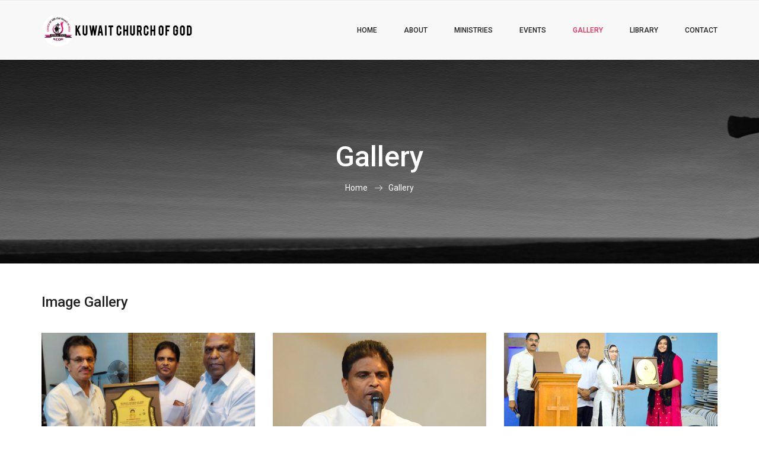

--- FILE ---
content_type: text/html
request_url: https://kuwaitcog.com/gallery.html
body_size: 2097
content:
<!doctype html>
<html lang="en">

<head>
	<!-- Required meta tags -->
	<meta charset="utf-8">
	<meta name="viewport" content="width=device-width, initial-scale=1, shrink-to-fit=no">
	<link rel="icon" href="img/favicon.png" type="image/png">
	<title>About Us</title>
	<!-- Bootstrap CSS -->
	<link rel="stylesheet" href="css/bootstrap.css">
	<link rel="stylesheet" href="vendors/linericon/style.css">
	<link rel="stylesheet" href="css/font-awesome.min.css">
	<link rel="stylesheet" href="vendors/owl-carousel/owl.carousel.min.css">
	<link rel="stylesheet" href="vendors/lightbox/simpleLightbox.css">
	<link rel="stylesheet" href="vendors/nice-select/css/nice-select.css">
	<link rel="stylesheet" href="vendors/animate-css/animate.css">
	<link rel="stylesheet" href="vendors/jquery-ui/jquery-ui.css">
	<!-- main css -->
	<link rel="stylesheet" href="css/style.css">
	<link rel="stylesheet" href="css/responsive.css">
</head>

<body>

	<!--================Header Menu Area =================-->
	<header class="header_area">
		<div class="main_menu">
			<nav class="navbar navbar-expand-lg navbar-light">
				<div class="container">
					<!-- Brand and toggle get grouped for better mobile display -->
					<a class="navbar-brand logo_h" href="index.html">
						<img src="img/logo.png" alt="">
					</a>
					<button class="navbar-toggler" type="button" data-toggle="collapse" data-target="#navbarSupportedContent" aria-controls="navbarSupportedContent"
					 aria-expanded="false" aria-label="Toggle navigation">
						<span class="icon-bar"></span>
						<span class="icon-bar"></span>
						<span class="icon-bar"></span>
					</button>
					<!-- Collect the nav links, forms, and other content for toggling -->
					<div class="collapse navbar-collapse offset" id="navbarSupportedContent">
						<div class="row ml-0 w-100">
							<div class="col-lg-12 pr-0">
								<ul class="nav navbar-nav center_nav pull-right">
									<li class="nav-item">
										<a class="nav-link" href="index.html">home</a>
									</li>
									<li class="nav-item  submenu dropdown">
										<a class="nav-link dropdown-toggle" href="#" data-toggle="dropdown" role="button" aria-haspopup="true" aria-expanded="false">about</a>
										<ul class="dropdown-menu">
											<li class="nav-item">
												<a class="nav-link" href="about.html">About Us</a>
												<li class="nav-item">
													<a class="nav-link" href="pastors.html">Pastors</a>
												</li>
											</li>
											
											
										</ul>
									</li>
									<li class="nav-item ">
										<a class="nav-link" href="ministries.html">ministries</a>
									</li>
									<li class="nav-item ">
										<a class="nav-link" href="events.html">events</a>
									</li>
                                    <li class="nav-item active">
										<a class="nav-link" href="gallery.html">gallery</a>
									</li>
									
									<li class="nav-item submenu dropdown">
										<a href="#" class="nav-link dropdown-toggle" data-toggle="dropdown" role="button" aria-haspopup="true" aria-expanded="false">Library</a>
										<ul class="dropdown-menu">
											<li class="nav-item">
												<a class="nav-link" href="library.html">Books</a>
											</li>
											<li class="nav-item">
												<a class="nav-link" href="blog.html">Media</a>
											</li>
											<li class="nav-item">
												<a class="nav-link" href="single-blog.html">Blog</a>
											</li>
											
											
										</ul>
									</li>
									<li class="nav-item">
										<a class="nav-link" href="contact.html">Contact</a>
									</li>
									
								</ul>
							</div>
						</div>
					</div>
				</div>
			</nav>
		</div>
	</header>
	<!--================Header Menu Area =================-->

	<!--================ Banner Area =================-->
	<section class="banner_area">
		<div class="banner_inner d-flex align-items-center">
			<div class="overlay"></div>
			<div class="container">
				<div class="banner_content text-center">
					<h2>Gallery</h2>
					<div class="page_link">
						<a href="index.html">Home</a>
						<a href="gallery.html">Gallery</a>
					</div>
				</div>
			</div>
		</div>
	</section>
	<!--================End Banner Area =================-->
    




	
	<!--================ End Clients Logo Area =================-->

<div class="whole-wrap">
	<div class="container">
		
		
		<div class="section-top-border">
			<h3 class="title_color">Image Gallery</h3>
			<div class="row gallery-item">
				<div class="col-md-4">
					<a href="img/elements/g1.jpg" class="img-gal">
						<div class="single-gallery-image" style="background: url(img/elements/g1.jpg);"></div>
					</a>
				</div>
				<div class="col-md-4">
					<a href="img/elements/g2.jpg" class="img-gal">
						<div class="single-gallery-image" style="background: url(img/elements/g2.jpg);"></div>
					</a>
				</div>
				<div class="col-md-4">
					<a href="img/elements/g3.jpg" class="img-gal">
						<div class="single-gallery-image" style="background: url(img/elements/g3.jpg);"></div>
					</a>
				</div>
				<div class="col-md-6">
					<a href="img/elements/g4_1.jpg" class="img-gal">
						<div class="single-gallery-image" style="background: url(img/elements/g4_1.jpg);"></div>
					</a>
				</div>
				<div class="col-md-6">
					<a href="img/elements/g4.jpg" class="img-gal">
						<div class="single-gallery-image" style="background: url(img/elements/g4.jpg);"></div>
					</a>
				</div>
				<div class="col-md-4">
					<a href="img/elements/g6.jpg" class="img-gal">
						<div class="single-gallery-image" style="background: url(img/elements/g6.jpg);"></div>
					</a>
				</div>
				<div class="col-md-4">
					<a href="img/elements/g7.jpg" class="img-gal">
						<div class="single-gallery-image" style="background: url(img/elements/g7.jpg);"></div>
					</a>
				</div>
				<div class="col-md-4">
					<a href="img/elements/g8.jpg" class="img-gal">
						<div class="single-gallery-image" style="background: url(img/elements/g8.jpg);"></div>
					</a>
		
				</div>
				
				
		
			
				
				
			
			</div>
		</div>
		<div class="section-top-border" id="lm24">
			<h4 class="title_color">2024</h4>
			<div class="row gallery-item">
			
				<div class="col-md-4">
					<a href="https://drive.google.com/drive/folders/1MpCWadohg_FkmxQLL3u260fW1Jwfevlh?usp=drive_link" class="img-gal">
						<div class="single-gallery-image" style="background: url(img/elements/lm4.jpg);"></div>
						<p>Ladies Seminar 2024</p>
					</a>
				</div>
			</div>
		</div>
		<div class="section-top-border" id="ssype">
			<h4 class="title_color">2023</h4>
			<div class="row gallery-item">
			
				<div class="col-md-4">
					<a href="https://drive.google.com/drive/folders/1HUk_Vb9zI8q-TYbpt8mrQ9Oh89HcF1Ei?usp=sharing" class="img-gal">
						<div class="single-gallery-image" style="background: url(img/elements/ssype.PNG);"></div>
						<p>Sunday School & YPE Anniversary</p>
					</a>
				</div>
			</div>
		</div>
		<div class="section-top-border" id="farewell">
			<h4 class="title_color">More Photo Albums</h4>
			<div class="row gallery-item">
			
				<div class="col-md-4">
					<a href="https://drive.google.com/drive/folders/1BLf9JwvAafGN3vUEj2JpAIrx04HCfwjY?usp=sharing" class="img-gal">
						<div class="single-gallery-image" style="background: url(img/elements/g16.jpg);"></div>
						<p>Farewell Meeting Album - Nov 2021</p>
					</a>
				</div>

			<div class="col-md-4">
				<a href="https://drive.google.com/drive/folders/1EgdkMeLaQTDoa0P9y901bbetHhjg0WR8?usp=sharing" class="img-gal">
					<div class="single-gallery-image" style="background: url(img/elements/g10.jpg);"></div>
					<p>Farewell Meeting Album - Aug 2021</p>
				</a>
			</div>
			<div class="col-md-4">
				<a href="https://drive.google.com/drive/folders/1cSYdhYIWJlK_UbLUM0x-mRgRdHTsA1zu?usp=sharing" class="img-gal">
					<div class="single-gallery-image" style="background: url(img/elements/g11.jpg);"></div>
					<p>Award Ceremony Album - Aug 2021</p>
				</a>
			</div>
			<div class="col-md-4">
				<a href="https://drive.google.com/drive/folders/1CDUi6YnR0cm66ZQuQe4ElFkWZCstyJCw?usp=sharing" class="img-gal">
					<div class="single-gallery-image" style="background: url(img/elements/g9.jpg);"></div>
					<p>Annual Convention 2011</p>
				</a>
			</div>

			<div class="col-md-4">
				<a href="https://drive.google.com/drive/folders/17em5j8bPze9Pplket9oH23AA6xFRL0Tt?usp=sharing" class="img-gal">
					<div class="single-gallery-image" style="background: url(img/elements/g12.jpg);"></div>
					<p>Early Days of Kuwait Church of God</p>
				</a>
			</div>
			<div class="col-md-4">
				<a href="https://drive.google.com/drive/folders/1wBAFc-kv81p-Kb2Rlmv-ZRD3WNGCxdgz?usp=sharing" class="img-gal">
					<div class="single-gallery-image" style="background: url(img/elements/g13.jpg);"></div>
					<p>Church Members Album</p>
				</a>
			</div>
			<div class="col-md-4">
				<a href="https://drive.google.com/drive/folders/1MtXKStZ-ptYrsMmVHRahWw10NC8fjnWT?usp=sharing" class="img-gal">
					<div class="single-gallery-image" style="background: url(img/elements/g14.jpg);"></div>
					<p>First Kuwait Region Convention</p>
				</a>
			</div>

			</div>

		</div>
		
		
		<div class="section-top-border">
			<h4 class="title_color">More Photos</h4>
			<iframe src="https://drive.google.com/embeddedfolderview?id=15wKgymPIRIfV9lUaEqhteN1F3_LLv55T#grid" style="width:100%; height:600px; border:0;"></iframe>

		</div>
	
		
	</div>
</div>

	<!-- ================ Start Footer Area  =================-->
	<footer class="footer-area section_gap">
		<div class="container">
			<div class="row align-items-center justify-content-center">
				<div class="col-lg-12">
					<div class="single-footer-widget">
						<h6 class="footer_title">About Us</h6>
						<p>
							Kuwait Church of God (Full Gospel) in India </br> NECK, Kuwait
						</p>
					</div>
				</div>


			</div>

			<div class="row">
				<div class="col-lg-12">
					<p class="copyright">
	Copyright &copy;<script>document.write(new Date().getFullYear());</script> All rights reserved |  <a href="index.html" target="_blank">Kuwait Church of God</a>

					</p>
				</div>
			</div>
		</div>
	</footer>
	<!--================ End Footer Area  =================-->



	<!-- Optional JavaScript -->
	<!-- jQuery first, then Popper.js, then Bootstrap JS -->
	<script src="js/jquery-3.2.1.min.js"></script>
	<script src="js/popper.js"></script>
	<script src="js/bootstrap.min.js"></script>
	<!-- <script src="vendors/lightbox/simpleLightbox.min.js"></script> -->
	<script src="vendors/nice-select/js/jquery.nice-select.min.js"></script>
	<!-- <script src="vendors/isotope/imagesloaded.pkgd.min.js"></script> -->
	<script src="vendors/isotope/isotope-min.js"></script>
	<script src="vendors/owl-carousel/owl.carousel.min.js"></script>
	<script src="js/jquery.ajaxchimp.min.js"></script>
	<!-- <script src="vendors/counter-up/jquery.waypoints.min.js"></script> -->
	<!-- <script src="vendors/flipclock/timer.js"></script> -->
	<!-- <script src="vendors/counter-up/jquery.counterup.js"></script> -->
	<script src="js/mail-script.js"></script>
	<script src="js/custom.js"></script>
</body>

</html>


--- FILE ---
content_type: text/css
request_url: https://kuwaitcog.com/css/style.css
body_size: 12085
content:
/*----------------------------------------------------
@File: Default Styles
@Author: Spondon IT

This file contains the styling for the actual theme, this
is the file you need to edit to change the look of the
theme.
---------------------------------------------------- */
/*=====================================================================
@Template Name: Builder Construction
@Author: Spondon IT
@Developed By: Naim Lasker

@Default Styles

Table of Content:
01/ Variables
02/ predefin
03/ header
04/ button
05/ banner
06/ breadcrumb
07/ about
08/ team
09/ project
10/ price
11/ team
12/ blog
13/ video
14/ features
15/ career
16/ contact
17/ footer

=====================================================================*/
/*----------------------------------------------------*/
/*font Variables*/
/*Color Variables*/
/*=================== fonts ====================*/
@import url("https://fonts.googleapis.com/css?family=Roboto:300,400,500,700");
.col {
  -ms-flex: 0 0 20%;
  flex: 0 0 20%; }
  @media (max-width: 480px) {
    .col {
      -ms-flex: 0 0 100% !important;
      flex: 0 0 100% !important; } }
  @media (max-width: 991px) {
    .col {
      -ms-flex: 0 0 50%;
      flex: 0 0 50%; } }

/*---------------------------------------------------- */
/*----------------------------------------------------*/
body {
  line-height: 24px;
  font-size: 14px;
  font-family: "Roboto", sans-serif;
  font-weight: normal;
  color: #777777; }

h1, h2, h3, h4, h5, h6 {
  font-family: "Roboto", sans-serif;
  font-weight: 500;
  color: #222222; }

button:focus {
  outline: none;
  box-shadow: none; }

.p_120 {
  padding-top: 120px;
  padding-bottom: 120px; }

.p_100 {
  padding-top: 100px;
  padding-bottom: 100px; }

.p0 {
  padding-left: 0px;
  padding-right: 0px;
  overflow: hidden; }

.pad_top {
  padding-top: 120px; }
  @media (max-width: 1224px) {
    .pad_top {
      padding-top: 50px; } }

.pad_bottom {
  padding-bottom: 120px; }
  @media (max-width: 1224px) {
    .pad_bottom {
      padding-bottom: 50px; } }

.list {
  list-style: none;
  margin: 0px;
  padding: 0px; }

a {
  text-decoration: none;
  transition: all 0.3s ease-in-out; }
  a:hover, a:focus {
    text-decoration: none;
    outline: none; }

.row.m0 {
  margin: 0px; }

.no-padding {
  padding: 0 !important; }

.no-margin {
  margin: 0 !important; }

.fs-14 {
  font-size: 14px !important; }

.pr-0 {
  padding-right: 0px !important; }

.pt-30 {
  padding-top: 30px !important; }

.mr-10 {
  margin-right: 10px; }

.mr-13 {
  margin-right: 30px; }

.mt-25 {
  margin-top: 25px; }

.w-100 {
  width: 100% !important; }

.section_gap {
  padding: 120px 0px; }
  @media (max-width: 1224px) {
    .section_gap {
      padding: 50px 0px; } }

.section_gap_custom {
  padding: 120px 0px 90px; }
  @media (max-width: 1224px) {
    .section_gap_custom {
      padding: 50px 0px 20px; } }

.section-title-wrap {
  text-align: center;
  margin-bottom: 100px; }
  @media (max-width: 1224px) {
    .section-title-wrap {
      margin-bottom: 30px; } }
  .section-title-wrap h1 {
    margin: 0; }
  .section-title-wrap p {
    max-width: 570px;
    margin-left: auto;
    margin-right: auto;
    display: inline-block;
    margin-top: 20px;
    margin-bottom: 0px; }

@media (min-width: 1200px) {
  .container {
    max-width: 1170px; } }

.container-fluid {
  margin: 0px !important;
  padding: 0px 8% !important; }
  @media (max-width: 1224px) {
    .container-fluid {
      padding: 0px 15px !important; } }

@media (min-width: 1620px) {
  .box_1620 {
    max-width: 1650px;
    margin: auto; } }
.img-overlay {
  background: rgba(0, 0, 0, 0.28);
  position: absolute;
  left: 0;
  right: 0;
  top: 0;
  bottom: 0; }

.owl-dots {
  text-align: center; }
  @media (max-width: 992px) {
    .owl-dots {
      display: none; } }
  .owl-dots .owl-dot {
    width: 14px;
    height: 14px;
    background: #eeeeee;
    display: inline-block;
    margin-right: 10px; }
    .owl-dots .owl-dot:last-child {
      margin-right: 0; }
    .owl-dots .owl-dot.active {
      background: #ea2c58; }

/*---------------------------------------------------- */
/*----------------------------------------------------*/
.header_area {
  position: absolute;
  width: 100%;
  top: 0;
  left: 0;
  z-index: 99;
  transition: background 0.4s, all 0.3s linear; }
  .header_area .main_menu {
    background: #f8f8f8; }
  .header_area .navbar {
    padding: 0px;
    border: 0px;
    border-radius: 0px;
    border-top: 1px solid rgba(221, 221, 221, 0.38); }
    @media (max-width: 992px) {
      .header_area .navbar .nav {
        float: left; } }
    .header_area .navbar .nav .nav-item {
      margin-right: 45px;
      padding: 10px 0; }
      .header_area .navbar .nav .nav-item .main_btn {
        margin-top: 15px; }
      .header_area .navbar .nav .nav-item .nav-link {
        font: 500 12px/80px "Roboto", sans-serif;
        text-transform: uppercase;
        color: #222222;
        padding: 0px;
        display: inline-block; }
        .header_area .navbar .nav .nav-item .nav-link:after {
          display: none; }
      .header_area .navbar .nav .nav-item:hover .nav-link, .header_area .navbar .nav .nav-item.active .nav-link {
        color: #ea2c58; }
      .header_area .navbar .nav .nav-item.submenu {
        position: relative; }
        .header_area .navbar .nav .nav-item.submenu ul {
          border: none;
          padding: 0px;
          border-radius: 0px;
          box-shadow: none;
          margin: 0px;
          background: #fff; }
          @media (min-width: 992px) {
            .header_area .navbar .nav .nav-item.submenu ul {
              position: absolute;
              top: 120%;
              left: 0px;
              min-width: 200px;
              text-align: left;
              opacity: 0;
              transition: all 300ms ease-in;
              visibility: hidden;
              display: block;
              border: none;
              padding: 0px;
              border-radius: 0px; } }
          .header_area .navbar .nav .nav-item.submenu ul:before {
            content: "";
            width: 0;
            height: 0;
            border-style: solid;
            border-width: 10px 10px 0 10px;
            border-color: #eeeeee transparent transparent transparent;
            position: absolute;
            right: 24px;
            top: 45px;
            z-index: 3;
            opacity: 0;
            transition: all 400ms linear; }
          .header_area .navbar .nav .nav-item.submenu ul .nav-item {
            display: block;
            float: none;
            margin-right: 0px;
            border-bottom: 1px solid #ededed;
            margin-left: 0px;
            transition: all 0.4s linear;
            padding: 0; }
            .header_area .navbar .nav .nav-item.submenu ul .nav-item .nav-link {
              line-height: 45px;
              color: #222222;
              padding: 0px 30px;
              transition: all 150ms linear;
              display: block;
              margin-right: 0px; }
            .header_area .navbar .nav .nav-item.submenu ul .nav-item:last-child {
              border-bottom: none; }
            .header_area .navbar .nav .nav-item.submenu ul .nav-item:hover .nav-link {
              background: #ea2c58;
              color: #fff; }
        @media (min-width: 992px) {
          .header_area .navbar .nav .nav-item.submenu:hover ul {
            visibility: visible;
            opacity: 1;
            top: 100%; } }
        .header_area .navbar .nav .nav-item.submenu:hover ul .nav-item {
          margin-top: 0px; }
      .header_area .navbar .nav .nav-item:last-child {
        margin-right: 0px; }
  .header_area.navbar_fixed .main_menu {
    position: fixed;
    width: 100%;
    top: -70px;
    left: 0;
    right: 0;
    transform: translateY(70px);
    transition: transform 500ms ease, background 500ms ease;
    -webkit-transition: transform 500ms ease, background 500ms ease;
    box-shadow: 0px 3px 16px 0px rgba(0, 0, 0, 0.1); }
    .header_area.navbar_fixed .main_menu .header_area {
      display: none; }
    .header_area.navbar_fixed .main_menu .navbar .nav .nav-item .nav-link {
      line-height: 70px; }
    .header_area.navbar_fixed .main_menu .navbar .nav .nav-item .main_btn {
      margin-top: 10px; }

/*---------------------------------------------------- */
/*----------------------------------------------------*/
.home_banner_area {
  background: url(../img/banner/home.jpg) no-repeat center bottom;
  position: relative;
  z-index: 1;
  height: 900px; }
  @media (max-width: 992px) {
    .home_banner_area {
      height: 600px; } }
  .home_banner_area .overlay {
    background: rgba(24, 24, 24, 0.33);
    position: absolute;
    left: 0;
    right: 0;
    top: 0;
    height: 100%;
    bottom: 0;
    z-index: -1; }
  .home_banner_area .banner_inner {
    position: relative;
    width: 100%;
    min-height: 900px; }
    .home_banner_area .banner_inner .banner_content {
      color: #222222;
      padding-top: 110px;
      align-self: center;
      vertical-align: middle;
      text-align: center; }
      .home_banner_area .banner_inner .banner_content p {
        font-size: 14px;
        line-height: 24px;
        font-family: "Roboto", sans-serif;
        font-weight: normal;
        color: #ffffff;
        padding: 30px 0px 40px;
        margin: auto;
        max-width: 470px; }
      .home_banner_area .banner_inner .banner_content .white_bg_btn {
        border: 1px solid rgba(221, 221, 221, 0.30196);
        background: rgba(255, 255, 255, 0.21);
        color: #fff;
        line-height: 50px;
        border-radius: 5px;
        display: inline-block;
        text-transform: capitalize;
        font-weight: 500;
        font-size: 14px; }
        .home_banner_area .banner_inner .banner_content .white_bg_btn:hover {
          background: #ea2c58;
          border: 1px solid #ea2c58; }

.banner-area {
  background: url(../img/banner/home.jpg) center;
  background-size: cover; }
  .banner-area .primary-btn {
    padding-left: 30px;
    padding-right: 30px; }
  .banner-area .overlay-bg {
    background-color: rgba(0, 0, 0, 0.5); }

.banner-content {
  text-align: center; }
  .banner-content h1 {
    color: #fff;
    font-size: 60px;
    font-weight: 700;
    line-height: 1em;
    margin-top: 20px; }
    .banner-content h1 span {
      font-weight: 700; }
    @media (max-width: 414px) {
      .banner-content h1 {
        font-size: 40px; } }
  .banner-content h4 {
    font-weight: 400;
    letter-spacing: 3px; }

/*---------------------------------------------------- */
/*----------------------------------------------------*/
/* Donation Box Area css
============================================================================================ */
@media (max-width: 575px) {
  .donation_details {
    margin: 15px; } }

.single_donation_box {
  border: 1px solid #dddddd;
  padding: 60px 30px;
  text-align: center;
  max-height: 304px;
  transition: all 300ms linear 0s; }
  .single_donation_box img {
    filter: gray;
    -webkit-filter: grayscale(1);
    filter: grayscale(1);
    transition: all 300ms linear 0s; }
  @media (max-width: 991px) {
    .single_donation_box {
      margin-bottom: 24px; }
      .single_donation_box:last-child {
        margin-bottom: 0; } }
  .single_donation_box h4 {
    margin: 30px 0px; }
  .single_donation_box:hover {
    z-index: 2; }
    .single_donation_box:hover img {
      -webkit-filter: grayscale(0);
      filter: none; }

/* Make Donation Area css
============================================================================================ */
.make_donation {
  background: #f9f9ff; }
  .make_donation .section-title-wrap {
    text-align: left;
    margin-bottom: 50px; }
  .make_donation .donate_now_wrapper {
    background: #ffffff;
    padding: 40px; }
    @media (max-width: 576px) {
      .make_donation .donate_now_wrapper {
        padding: 10px; } }
    @media (max-width: 992px) {
      .make_donation .donate_now_wrapper .donate_box {
        margin-bottom: 10px; } }
    .make_donation .donate_now_wrapper .donate_box ::-webkit-input-placeholder {
      /* WebKit, Blink, Edge */
      color: #999999;
      font-size: 14px;
      font-weight: 400; }
    .make_donation .donate_now_wrapper .donate_box :-moz-placeholder {
      /* Mozilla Firefox 4 to 18 */
      color: #999999;
      opacity: 1;
      font-size: 14px;
      font-weight: 400; }
    .make_donation .donate_now_wrapper .donate_box ::-moz-placeholder {
      /* Mozilla Firefox 19+ */
      color: #999999;
      opacity: 1;
      font-size: 14px;
      font-weight: 400; }
    .make_donation .donate_now_wrapper .donate_box :-ms-input-placeholder {
      /* Internet Explorer 10-11 */
      color: #999999;
      font-size: 14px;
      font-weight: 400; }
    .make_donation .donate_now_wrapper .donate_box ::-ms-input-placeholder {
      /* Microsoft Edge */
      color: #999999;
      font-size: 14px;
      font-weight: 400; }
    .make_donation .donate_now_wrapper .donate_box ::placeholder {
      /* Most modern browsers support this now. */
      color: #999999;
      font-size: 14px;
      font-weight: 400; }
    .make_donation .donate_now_wrapper .donate_box .form-check {
      margin-bottom: 0;
      padding-left: 0; }
      .make_donation .donate_now_wrapper .donate_box .form-check .form-check-input[type="radio"] {
        display: none; }
        .make_donation .donate_now_wrapper .donate_box .form-check .form-check-input[type="radio"]:checked + .form-check-label {
          border: 1px solid #ea2c58; }
      .make_donation .donate_now_wrapper .donate_box .form-check .form-check-label {
        background: #f9f9ff;
        padding: 13px 20px;
        border: 1px solid #dddddd;
        width: 100%;
        cursor: pointer;
        transition: all 300ms linear 0s; }
        .make_donation .donate_now_wrapper .donate_box .form-check .form-check-label .label_text {
          color: #222222;
          font-size: 18px;
          font-weight: 500; }
    .make_donation .donate_now_wrapper .donate_box .form-group {
      position: relative;
      margin-bottom: 0; }
      .make_donation .donate_now_wrapper .donate_box .form-group .form-control {
        height: 52px;
        line-height: 52px;
        color: #222222;
        font-size: 18px;
        font-weight: 500;
        padding-right: 70px;
        border-radius: 0px;
        border: 1px solid #dddddd; }
        .make_donation .donate_now_wrapper .donate_box .form-group .form-control:focus {
          box-shadow: none;
          outline: none;
          border: 1px solid #ea2c58; }
      .make_donation .donate_now_wrapper .donate_box .form-group span {
        color: #222222;
        font-size: 18px;
        font-weight: 500;
        position: absolute;
        top: 13px;
        right: 20px; }
    .make_donation .donate_now_wrapper .donate_box .main_btn {
      border-radius: 0px; }

/* Support Campaign Area css
============================================================================================ */
.support_campaign .campaign_box {
  box-shadow: 0px 7px 31px 0px #dddddd; }
  .support_campaign .campaign_box .camppaign {
    position: relative;
    padding: 16px; }
    .support_campaign .campaign_box .camppaign .img-box {
      margin-right: 20px; }
  .support_campaign .campaign_box .progress {
    overflow: visible;
    height: 6px;
    background: rgba(234, 44, 88, 0.23);
    border-radius: 0px; }
    .support_campaign .campaign_box .progress .progress-bar {
      background-color: #ea2c58; }
      .support_campaign .campaign_box .progress .progress-bar span {
        position: absolute;
        top: 32%;
        color: #777777;
        font-size: 14px;
        left: 46%; }
        @media (max-width: 1224px) {
          .support_campaign .campaign_box .progress .progress-bar span {
            left: 58%; } }
        @media (max-width: 992px) {
          .support_campaign .campaign_box .progress .progress-bar span {
            left: 38%; } }
        @media (max-width: 480px) {
          .support_campaign .campaign_box .progress .progress-bar span {
            left: 68%; } }

/* Support Campaign Area css
============================================================================================ */
.experience_donation {
  background: #ea2c58;
  text-align: center; }
  .experience_donation h1 {
    color: #ffffff;
    margin-bottom: 20px; }
  .experience_donation p {
    color: #ffffff;
    max-width: 680px;
    margin: auto; }
  .experience_donation .main_btn2:hover {
    background: #ffffff;
    color: #222222; }

/*---------------------------------------------------- */
/*----------------------------------------------------*/
/* Home Banner Area css
============================================================================================ */
.blog_banner {
  min-height: 780px;
  position: relative;
  z-index: 1;
  overflow: hidden;
  margin-bottom: 0px; }
  .blog_banner .banner_inner {
    background: #04091e;
    position: relative;
    overflow: hidden;
    width: 100%;
    min-height: 780px;
    z-index: 1; }
    .blog_banner .banner_inner .overlay {
      background: url(../img/banner/banner-2.jpg) no-repeat scroll center center;
      opacity: .5;
      height: 125%;
      position: absolute;
      left: 0px;
      top: 0px;
      width: 100%;
      z-index: -1; }
    .blog_banner .banner_inner .blog_b_text {
      max-width: 700px;
      margin: auto;
      color: #fff;
      margin-top: 40px; }
      .blog_banner .banner_inner .blog_b_text h2 {
        font-size: 60px;
        font-weight: 500;
        font-family: "Roboto", sans-serif;
        line-height: 66px;
        margin-bottom: 15px; }
      .blog_banner .banner_inner .blog_b_text p {
        font-size: 16px;
        margin-bottom: 35px; }
      .blog_banner .banner_inner .blog_b_text .white_bg_btn {
        line-height: 42px;
        padding: 0px 45px; }

.banner_box {
  max-width: 1620px;
  margin: auto; }

.banner_area {
  position: relative;
  z-index: 1;
  min-height: 445px; }
  .banner_area .banner_inner {
    position: relative;
    overflow: hidden;
    width: 100%;
    min-height: 445px;
    background: url(../img/banner-bg.jpg) no-repeat center bottom;
    background-size: auto;
    z-index: 1; }
    .banner_area .banner_inner .overlay {
      background: rgba(0, 0, 0, 0.42);
      position: absolute;
      left: 0;
      right: 0;
      top: 0;
      bottom: 0; }
    .banner_area .banner_inner .banner_content {
      position: relative;
      z-index: 10; }
      .banner_area .banner_inner .banner_content h2 {
        color: #ffffff;
        font-size: 48px;
        font-family: "Roboto", sans-serif;
        margin-bottom: 12px;
        font-weight: 500;
        margin-top: 120px; }
      .banner_area .banner_inner .banner_content .page_link a {
        font-size: 14px;
        color: #ffffff;
        font-family: "Roboto", sans-serif;
        margin-right: 32px;
        position: relative; }
        .banner_area .banner_inner .banner_content .page_link a:before {
          content: "\e87a";
          font-family: 'Linearicons-Free';
          font-size: 14px;
          position: absolute;
          right: -25px;
          top: 50%;
          transform: translateY(-50%); }
        .banner_area .banner_inner .banner_content .page_link a:last-child {
          margin-right: 0px; }
          .banner_area .banner_inner .banner_content .page_link a:last-child:before {
            display: none; }
        .banner_area .banner_inner .banner_content .page_link a:hover {
          color: #ea2c58; }

/* End Home Banner Area css
============================================================================================ */
/*---------------------------------------------------- */
/*----------------------------------------------------*/
/* Latest Blog Area css
============================================================================================ */
.l_blog_item .l_blog_text .date {
  margin-top: 24px;
  margin-bottom: 15px; }
  .l_blog_item .l_blog_text .date a {
    color: #777777;
    font-size: 12px; }
.l_blog_item .l_blog_text h4 {
  font-size: 18px;
  color: #222222;
  border-bottom: 1px solid #eeeeee;
  margin-bottom: 0px;
  padding-bottom: 20px;
  transition: all 300ms linear 0s; }
  .l_blog_item .l_blog_text h4:hover {
    color: #ea2c58; }
.l_blog_item .l_blog_text p {
  margin-bottom: 0px;
  padding-top: 20px; }

/* End Latest Blog Area css
============================================================================================ */
/* Causes Area css
============================================================================================ */
.causes_slider .owl-dots {
  text-align: center;
  margin-top: 80px; }
  .causes_slider .owl-dots .owl-dot {
    height: 14px;
    width: 14px;
    background: #eeeeee;
    display: inline-block;
    margin-right: 7px; }
    .causes_slider .owl-dots .owl-dot:last-child {
      margin-right: 0px; }
    .causes_slider .owl-dots .owl-dot.active {
      background: #ea2c58; }

.causes_item {
  background: #fff; }
  .causes_item .causes_img {
    position: relative; }
    .causes_item .causes_img .c_parcent {
      position: absolute;
      bottom: 0px;
      width: 100%;
      left: 0px;
      height: 3px;
      background: rgba(255, 255, 255, 0.5); }
      .causes_item .causes_img .c_parcent span {
        width: 70%;
        height: 3px;
        background: #ea2c58;
        position: absolute;
        left: 0px;
        bottom: 0px; }
        .causes_item .causes_img .c_parcent span:before {
          content: "75%";
          position: absolute;
          right: -10px;
          bottom: 0px;
          background: #ea2c58;
          color: #fff;
          padding: 0px 5px; }
  .causes_item .causes_text {
    padding: 30px 35px 40px 30px; }
    .causes_item .causes_text h4 {
      color: #222222;
      font-family: "Roboto", sans-serif;
      font-size: 18px;
      font-weight: 600;
      margin-bottom: 15px;
      cursor: pointer; }
      .causes_item .causes_text h4:hover {
        color: #ea2c58; }
    .causes_item .causes_text p {
      font-size: 14px;
      line-height: 24px;
      color: #777777;
      font-weight: 300;
      margin-bottom: 0px; }
  .causes_item .causes_bottom a {
    width: 50%;
    border: 1px solid #ea2c58;
    text-align: center;
    float: left;
    line-height: 50px;
    background: #ea2c58;
    color: #fff;
    font-family: "Roboto", sans-serif;
    font-size: 14px;
    font-weight: 500; }
    .causes_item .causes_bottom a + a {
      border-color: #eeeeee;
      background: #fff;
      font-size: 14px;
      color: #222222; }

/* End Causes Area css
============================================================================================ */
/*================= latest_blog_area css =============*/
.latest_blog_area {
  background: #f9f9ff; }

.single-recent-blog-post {
  margin-bottom: 30px; }
  .single-recent-blog-post .thumb {
    overflow: hidden; }
    .single-recent-blog-post .thumb img {
      transition: all 0.7s linear; }
  .single-recent-blog-post .details {
    padding-top: 30px; }
    .single-recent-blog-post .details .sec_h4 {
      line-height: 24px;
      padding: 10px 0px 13px;
      transition: all 0.3s linear; }
      .single-recent-blog-post .details .sec_h4:hover {
        color: #777777; }
  .single-recent-blog-post .date {
    font-size: 14px;
    line-height: 24px;
    font-weight: 400; }
  .single-recent-blog-post:hover img {
    transform: scale(1.23) rotate(10deg); }

.tags .tag_btn {
  font-size: 12px;
  font-weight: 500;
  line-height: 20px;
  border: 1px solid #eeeeee;
  display: inline-block;
  padding: 1px 18px;
  text-align: center;
  color: #222222; }
  .tags .tag_btn:before {
    background: #ea2c58; }
  .tags .tag_btn + .tag_btn {
    margin-left: 2px; }

/*========= blog_categorie_area css ===========*/
.blog_categorie_area {
  padding-top: 80px;
  padding-bottom: 80px;
  background: #f9f9ff; }

.categories_post {
  position: relative;
  text-align: center;
  cursor: pointer; }
  .categories_post img {
    max-width: 100%; }
  .categories_post .categories_details {
    position: absolute;
    top: 20px;
    left: 20px;
    right: 20px;
    bottom: 20px;
    background: rgba(34, 34, 34, 0.8);
    color: #fff;
    transition: all 0.3s linear;
    display: flex;
    align-items: center;
    justify-content: center; }
    .categories_post .categories_details h5 {
      margin-bottom: 0px;
      font-size: 18px;
      line-height: 26px;
      text-transform: uppercase;
      color: #fff;
      position: relative; }
    .categories_post .categories_details p {
      font-weight: 300;
      font-size: 14px;
      line-height: 26px;
      margin-bottom: 0px; }
    .categories_post .categories_details .border_line {
      margin: 10px 0px;
      background: #fff;
      width: 100%;
      height: 1px; }
  .categories_post:hover .categories_details {
    background: rgba(234, 44, 88, 0.63); }

/*============ blog_left_sidebar css ==============*/
.blog_area {
  background: #f9f9ff; }

.blog_item {
  margin-bottom: 40px; }

.blog_info {
  padding-top: 30px; }
  .blog_info .post_tag {
    padding-bottom: 20px; }
    .blog_info .post_tag a {
      font: 300 14px/21px "Roboto", sans-serif;
      color: #222222; }
      .blog_info .post_tag a:hover {
        color: #777777; }
      .blog_info .post_tag a.active {
        color: #ea2c58; }
  .blog_info .blog_meta li a {
    font: 300 14px/20px "Roboto", sans-serif;
    color: #777777;
    vertical-align: middle;
    padding-bottom: 12px;
    display: inline-block; }
    .blog_info .blog_meta li a i {
      color: #222222;
      font-size: 16px;
      font-weight: 600;
      padding-left: 15px;
      line-height: 20px;
      vertical-align: middle; }
    .blog_info .blog_meta li a:hover {
      color: #ea2c58; }

.blog_post img {
  max-width: 100%; }

.blog_details {
  padding-top: 20px; }
  .blog_details h2 {
    font-size: 24px;
    line-height: 36px;
    color: #222222;
    font-weight: 600;
    transition: all 0.3s linear; }
    .blog_details h2:hover {
      color: #ea2c58; }
  .blog_details p {
    margin-bottom: 26px; }

.view_btn {
  font-size: 14px;
  line-height: 36px;
  display: inline-block;
  color: #222222;
  font-weight: 500;
  padding: 0px 30px;
  background: #fff; }

.blog_right_sidebar {
  border: 1px solid #eeeeee;
  background: #fafaff;
  padding: 30px; }
  .blog_right_sidebar .widget_title {
    font-size: 18px;
    line-height: 25px;
    background: #ea2c58;
    text-align: center;
    color: #fff;
    padding: 8px 0px;
    margin-bottom: 30px; }
  .blog_right_sidebar .search_widget .input-group .form-control {
    font-size: 14px;
    line-height: 29px;
    border: 0px;
    width: 100%;
    font-weight: 300;
    color: #fff;
    padding-left: 20px;
    border-radius: 45px;
    z-index: 0;
    background: #ea2c58; }
    .blog_right_sidebar .search_widget .input-group .form-control.placeholder {
      color: #fff; }
    .blog_right_sidebar .search_widget .input-group .form-control:-moz-placeholder {
      color: #fff; }
    .blog_right_sidebar .search_widget .input-group .form-control::-moz-placeholder {
      color: #fff; }
    .blog_right_sidebar .search_widget .input-group .form-control::-webkit-input-placeholder {
      color: #fff; }
    .blog_right_sidebar .search_widget .input-group .form-control:focus {
      box-shadow: none; }
  .blog_right_sidebar .search_widget .input-group .btn-default {
    position: absolute;
    right: 20px;
    background: transparent;
    border: 0px;
    box-shadow: none;
    font-size: 14px;
    color: #fff;
    padding: 0px;
    top: 50%;
    transform: translateY(-50%);
    z-index: 1; }
  .blog_right_sidebar .author_widget {
    text-align: center; }
    .blog_right_sidebar .author_widget h4 {
      font-size: 18px;
      line-height: 20px;
      color: #222222;
      margin-bottom: 5px;
      margin-top: 30px; }
    .blog_right_sidebar .author_widget p {
      margin-bottom: 0px; }
    .blog_right_sidebar .author_widget .social_icon {
      padding: 7px 0px 15px; }
      .blog_right_sidebar .author_widget .social_icon a {
        font-size: 14px;
        color: #222222;
        transition: all 0.2s linear; }
        .blog_right_sidebar .author_widget .social_icon a + a {
          margin-left: 20px; }
        .blog_right_sidebar .author_widget .social_icon a:hover {
          color: #ea2c58; }
  .blog_right_sidebar .popular_post_widget .post_item .media-body {
    justify-content: center;
    align-self: center;
    padding-left: 20px; }
    .blog_right_sidebar .popular_post_widget .post_item .media-body h3 {
      font-size: 14px;
      line-height: 20px;
      color: #222222;
      margin-bottom: 4px;
      transition: all 0.3s linear; }
      .blog_right_sidebar .popular_post_widget .post_item .media-body h3:hover {
        color: #ea2c58; }
    .blog_right_sidebar .popular_post_widget .post_item .media-body p {
      font-size: 12px;
      line-height: 21px;
      margin-bottom: 0px; }
  .blog_right_sidebar .popular_post_widget .post_item + .post_item {
    margin-top: 20px; }
  .blog_right_sidebar .post_category_widget .cat-list li {
    border-bottom: 2px dotted #eee;
    transition: all 0.3s ease 0s;
    padding-bottom: 12px; }
    .blog_right_sidebar .post_category_widget .cat-list li a {
      font-size: 14px;
      line-height: 20px;
      color: #777; }
      .blog_right_sidebar .post_category_widget .cat-list li a p {
        margin-bottom: 0px; }
    .blog_right_sidebar .post_category_widget .cat-list li + li {
      padding-top: 15px; }
    .blog_right_sidebar .post_category_widget .cat-list li:hover {
      border-color: #ea2c58; }
      .blog_right_sidebar .post_category_widget .cat-list li:hover a {
        color: #ea2c58; }
  .blog_right_sidebar .newsletter_widget {
    text-align: center; }
    .blog_right_sidebar .newsletter_widget .form-group {
      margin-bottom: 8px; }
    .blog_right_sidebar .newsletter_widget .input-group-prepend {
      margin-right: -1px; }
    .blog_right_sidebar .newsletter_widget .input-group-text {
      background: #fff;
      border-radius: 0px;
      vertical-align: top;
      font-size: 12px;
      line-height: 36px;
      padding: 0px 0px 0px 15px;
      border: 1px solid #eeeeee;
      border-right: 0px; }
    .blog_right_sidebar .newsletter_widget .form-control {
      font-size: 12px;
      line-height: 24px;
      color: #cccccc;
      border: 1px solid #eeeeee;
      border-left: 0px;
      border-radius: 0px; }
      .blog_right_sidebar .newsletter_widget .form-control.placeholder {
        color: #cccccc; }
      .blog_right_sidebar .newsletter_widget .form-control:-moz-placeholder {
        color: #cccccc; }
      .blog_right_sidebar .newsletter_widget .form-control::-moz-placeholder {
        color: #cccccc; }
      .blog_right_sidebar .newsletter_widget .form-control::-webkit-input-placeholder {
        color: #cccccc; }
      .blog_right_sidebar .newsletter_widget .form-control:focus {
        outline: none;
        box-shadow: none; }
    .blog_right_sidebar .newsletter_widget .bbtns {
      background: #ea2c58;
      color: #fff;
      font-size: 12px;
      line-height: 38px;
      display: inline-block;
      font-weight: 500;
      padding: 0px 24px 0px 24px;
      border-radius: 0; }
    .blog_right_sidebar .newsletter_widget .text-bottom {
      font-size: 12px; }
  .blog_right_sidebar .tag_cloud_widget ul li {
    display: inline-block; }
    .blog_right_sidebar .tag_cloud_widget ul li a {
      display: inline-block;
      border: 1px solid #eee;
      background: #fff;
      padding: 0px 13px;
      margin-bottom: 8px;
      transition: all 0.3s ease 0s;
      color: #222222;
      font-size: 12px; }
      .blog_right_sidebar .tag_cloud_widget ul li a:hover {
        background: #ea2c58;
        color: #fff; }
  .blog_right_sidebar .br {
    width: 100%;
    height: 1px;
    background: #eeeeee;
    margin: 30px 0px; }

.blog-pagination {
  padding-top: 25px;
  padding-bottom: 95px; }
  .blog-pagination .page-link {
    border-radius: 0; }
  .blog-pagination .page-item {
    border: none; }

.page-link {
  background: transparent;
  font-weight: 400; }

.blog-pagination .page-item.active .page-link {
  background-color: #ea2c58;
  border-color: transparent;
  color: #fff; }

.blog-pagination .page-link {
  position: relative;
  display: block;
  padding: 0.5rem 0.75rem;
  margin-left: -1px;
  line-height: 1.25;
  color: #8a8a8a;
  border: none; }

.blog-pagination .page-link .lnr {
  font-weight: 600; }

.blog-pagination .page-item:last-child .page-link,
.blog-pagination .page-item:first-child .page-link {
  border-radius: 0; }

.blog-pagination .page-link:hover {
  color: #fff;
  text-decoration: none;
  background-color: #ea2c58;
  border-color: #eee; }

/*============ Start Blog Single Styles  =============*/
.single-post-area .social-links {
  padding-top: 10px; }
  .single-post-area .social-links li {
    display: inline-block;
    margin-bottom: 10px; }
    .single-post-area .social-links li a {
      color: #cccccc;
      padding: 7px;
      font-size: 14px;
      transition: all 0.2s linear; }
      .single-post-area .social-links li a:hover {
        color: #222222; }
.single-post-area .blog_details {
  padding-top: 26px; }
  .single-post-area .blog_details p {
    margin-bottom: 10px; }
.single-post-area .quotes {
  margin-top: 20px;
  margin-bottom: 30px;
  padding: 24px 35px 24px 30px;
  background-color: white;
  box-shadow: -20.84px 21.58px 30px 0px rgba(176, 176, 176, 0.1);
  font-size: 14px;
  line-height: 24px;
  color: #777;
  font-style: italic; }
.single-post-area .arrow {
  position: absolute; }
  .single-post-area .arrow .lnr {
    font-size: 20px;
    font-weight: 600; }
.single-post-area .thumb .overlay-bg {
  background: rgba(0, 0, 0, 0.8); }
.single-post-area .navigation-area {
  border-top: 1px solid #eee;
  padding-top: 30px;
  margin-top: 60px; }
  .single-post-area .navigation-area p {
    margin-bottom: 0px; }
  .single-post-area .navigation-area h4 {
    font-size: 18px;
    line-height: 25px;
    color: #222222; }
  .single-post-area .navigation-area .nav-left {
    text-align: left; }
    .single-post-area .navigation-area .nav-left .thumb {
      margin-right: 20px;
      background: #000; }
      .single-post-area .navigation-area .nav-left .thumb img {
        transition: all 300ms linear 0s; }
    .single-post-area .navigation-area .nav-left .lnr {
      margin-left: 20px;
      opacity: 0;
      transition: all 300ms linear 0s; }
    .single-post-area .navigation-area .nav-left:hover .lnr {
      opacity: 1; }
    .single-post-area .navigation-area .nav-left:hover .thumb img {
      opacity: .5; }
    @media (max-width: 767px) {
      .single-post-area .navigation-area .nav-left {
        margin-bottom: 30px; } }
  .single-post-area .navigation-area .nav-right {
    text-align: right; }
    .single-post-area .navigation-area .nav-right .thumb {
      margin-left: 20px;
      background: #000; }
      .single-post-area .navigation-area .nav-right .thumb img {
        transition: all 300ms linear 0s; }
    .single-post-area .navigation-area .nav-right .lnr {
      margin-right: 20px;
      opacity: 0;
      transition: all 300ms linear 0s; }
    .single-post-area .navigation-area .nav-right:hover .lnr {
      opacity: 1; }
    .single-post-area .navigation-area .nav-right:hover .thumb img {
      opacity: .5; }
@media (max-width: 991px) {
  .single-post-area .sidebar-widgets {
    padding-bottom: 0px; } }

.comments-area {
  background: #fafaff;
  border: 1px solid #eee;
  padding: 50px 30px;
  margin-top: 50px; }
  @media (max-width: 414px) {
    .comments-area {
      padding: 50px 8px; } }
  .comments-area h4 {
    text-align: center;
    margin-bottom: 50px;
    color: #222222;
    font-size: 18px; }
  .comments-area h5 {
    font-size: 16px;
    margin-bottom: 0px; }
  .comments-area a {
    color: #222222; }
  .comments-area .comment-list {
    padding-bottom: 48px; }
    .comments-area .comment-list:last-child {
      padding-bottom: 0px; }
    .comments-area .comment-list.left-padding {
      padding-left: 25px; }
    @media (max-width: 413px) {
      .comments-area .comment-list .single-comment h5 {
        font-size: 12px; }
      .comments-area .comment-list .single-comment .date {
        font-size: 11px; }
      .comments-area .comment-list .single-comment .comment {
        font-size: 10px; } }
  .comments-area .thumb {
    margin-right: 20px; }
  .comments-area .date {
    font-size: 13px;
    color: #cccccc;
    margin-bottom: 13px; }
  .comments-area .comment {
    color: #777777;
    margin-bottom: 0px; }
  .comments-area .btn-reply {
    background-color: #fff;
    color: #222222;
    border: 1px solid #eee;
    padding: 2px 18px;
    font-size: 12px;
    display: block;
    font-weight: 600;
    transition: all 300ms linear 0s; }
    .comments-area .btn-reply:hover {
      background-color: #ea2c58;
      color: #fff; }

.comment-form {
  background: #fafaff;
  text-align: center;
  border: 1px solid #eee;
  padding: 47px 30px 43px;
  margin-top: 50px;
  margin-bottom: 40px; }
  .comment-form h4 {
    text-align: center;
    margin-bottom: 50px;
    font-size: 18px;
    line-height: 22px;
    color: #222222; }
  .comment-form .name {
    padding-left: 0px; }
    @media (max-width: 767px) {
      .comment-form .name {
        padding-right: 0px;
        margin-bottom: 1rem; } }
  .comment-form .email {
    padding-right: 0px; }
    @media (max-width: 991px) {
      .comment-form .email {
        padding-left: 0px; } }
  .comment-form .form-control {
    padding: 8px 20px;
    background: #fff;
    border: none;
    border-radius: 0px;
    width: 100%;
    font-size: 14px;
    color: #777777;
    border: 1px solid transparent; }
    .comment-form .form-control:focus {
      box-shadow: none;
      border: 1px solid #eee; }
  .comment-form textarea.form-control {
    height: 140px;
    resize: none; }
  .comment-form ::-webkit-input-placeholder {
    /* Chrome/Opera/Safari */
    font-size: 13px;
    color: #777; }
  .comment-form ::-moz-placeholder {
    /* Firefox 19+ */
    font-size: 13px;
    color: #777; }
  .comment-form :-ms-input-placeholder {
    /* IE 10+ */
    font-size: 13px;
    color: #777; }
  .comment-form :-moz-placeholder {
    /* Firefox 18- */
    font-size: 13px;
    color: #777; }

/*============ End Blog Single Styles  =============*/
/*---------------------------------------------------- */
/*----------------------------------------------------*/
/* Reservation Form Area css
============================================================================================ */
.reservation_form_area .res_form_inner {
  max-width: 555px;
  margin: auto;
  box-shadow: 0px 10px 30px 0px rgba(153, 153, 153, 0.1);
  padding: 75px 50px;
  position: relative; }
  .reservation_form_area .res_form_inner:before {
    content: "";
    background: url(../img/contact-shap-1.png);
    position: absolute;
    left: -125px;
    height: 421px;
    width: 98px;
    top: 50%;
    transform: translateY(-50%); }
  .reservation_form_area .res_form_inner:after {
    content: "";
    background: url(../img/contact-shap-2.png);
    position: absolute;
    right: -125px;
    height: 421px;
    width: 98px;
    top: 50%;
    transform: translateY(-50%); }

.reservation_form .form-group input {
  height: 40px;
  border-radius: 0px;
  border: 1px solid #eeeeee;
  outline: none;
  box-shadow: none;
  padding: 0px 15px;
  font-size: 13px;
  font-family: "Roboto", sans-serif;
  font-weight: 300;
  color: #999999; }
  .reservation_form .form-group input.placeholder {
    font-size: 13px;
    font-family: "Roboto", sans-serif;
    font-weight: 300;
    color: #999999; }
  .reservation_form .form-group input:-moz-placeholder {
    font-size: 13px;
    font-family: "Roboto", sans-serif;
    font-weight: 300;
    color: #999999; }
  .reservation_form .form-group input::-moz-placeholder {
    font-size: 13px;
    font-family: "Roboto", sans-serif;
    font-weight: 300;
    color: #999999; }
  .reservation_form .form-group input::-webkit-input-placeholder {
    font-size: 13px;
    font-family: "Roboto", sans-serif;
    font-weight: 300;
    color: #999999; }
.reservation_form .form-group .res_select {
  height: 40px;
  border: 1px solid #eeeeee;
  border-radius: 0px;
  width: 100%;
  padding: 0px 15px;
  line-height: 36px; }
  .reservation_form .form-group .res_select .current {
    font-size: 13px;
    font-family: "Roboto", sans-serif;
    font-weight: 300;
    color: #999999; }
  .reservation_form .form-group .res_select:after {
    content: "\e874";
    font-family: 'Linearicons-Free';
    color: #cccccc;
    transform: rotate(0deg);
    border: none;
    margin-top: -17px;
    font-size: 13px;
    right: 22px; }
.reservation_form .form-group:last-child {
  text-align: center; }

/* End Reservation Form Area css
============================================================================================ */
/*============== contact_area css ================*/
.mapBox {
  height: 420px;
  margin-bottom: 80px; }

.contact_info .info_item {
  position: relative;
  padding-left: 45px; }
  .contact_info .info_item i {
    position: absolute;
    left: 0;
    top: 0;
    font-size: 20px;
    line-height: 24px;
    color: #ea2c58;
    font-weight: 600; }
  .contact_info .info_item h6 {
    font-size: 16px;
    line-height: 24px;
    color: "Roboto", sans-serif;
    font-weight: bold;
    margin-bottom: 0px;
    color: #222222; }
    .contact_info .info_item h6 a {
      color: #222222; }
  .contact_info .info_item p {
    font-size: 14px;
    line-height: 24px;
    padding: 2px 0px; }

.contact_form .form-group {
  margin-bottom: 10px; }
  .contact_form .form-group .form-control {
    font-size: 13px;
    line-height: 26px;
    color: #999;
    border: 1px solid #eeeeee;
    font-family: "Roboto", sans-serif;
    border-radius: 0px;
    padding-left: 20px; }
    .contact_form .form-group .form-control:focus {
      box-shadow: none;
      outline: none; }
    .contact_form .form-group .form-control.placeholder {
      color: #999; }
    .contact_form .form-group .form-control:-moz-placeholder {
      color: #999; }
    .contact_form .form-group .form-control::-moz-placeholder {
      color: #999; }
    .contact_form .form-group .form-control::-webkit-input-placeholder {
      color: #999; }
  .contact_form .form-group textarea {
    resize: none; }
    .contact_form .form-group textarea.form-control {
      height: 140px; }
.contact_form .submit_btn {
  margin-top: 20px;
  cursor: pointer; }

/* Contact Success and error Area css
============================================================================================ */
.modal-message .modal-dialog {
  position: absolute;
  top: 36%;
  left: 50%;
  transform: translateX(-50%) translateY(-50%) !important;
  margin: 0px;
  max-width: 500px;
  width: 100%; }
  .modal-message .modal-dialog .modal-content .modal-header {
    text-align: center;
    display: block;
    border-bottom: none;
    padding-top: 50px;
    padding-bottom: 50px; }
    .modal-message .modal-dialog .modal-content .modal-header .close {
      position: absolute;
      right: -15px;
      top: -15px;
      padding: 0px;
      color: #fff;
      opacity: 1;
      cursor: pointer; }
    .modal-message .modal-dialog .modal-content .modal-header h2 {
      display: block;
      text-align: center;
      color: #ea2c58;
      padding-bottom: 10px;
      font-family: "Roboto", sans-serif; }
    .modal-message .modal-dialog .modal-content .modal-header p {
      display: block; }

/* End Contact Success and error Area css
============================================================================================ */
/* Home Contact Area css
============================================================================================ */
.home_contact_area {
  overflow: hidden; }
  .home_contact_area .left_img {
    width: calc(50% - 82px);
    float: left;
    overflow: hidden; }
  .home_contact_area .h_right_form {
    width: calc(50% + 82px);
    float: right;
    overflow: hidden;
    padding-left: 95px;
    background-image: -moz-linear-gradient(90deg, #e187f0 0%, #f27fd3 33%, #a276ff 67%, #8889ff 100%);
    background-image: -webkit-linear-gradient(90deg, #e187f0 0%, #f27fd3 33%, #a276ff 67%, #8889ff 100%);
    background-image: -ms-linear-gradient(90deg, #e187f0 0%, #f27fd3 33%, #a276ff 67%, #8889ff 100%);
    min-height: 680px; }
    .home_contact_area .h_right_form .h_form_inner {
      max-width: 545px; }

.h_form_inner h4 {
  color: #fff;
  font-size: 36px;
  font-family: "Roboto", sans-serif;
  padding-bottom: 70px;
  padding-top: 120px; }

.home_contact_form .form-group {
  margin-bottom: 20px; }
  .home_contact_form .form-group input {
    height: 40px;
    background: transparent;
    border: 1px;
    border-style: solid;
    border-color: rgba(255, 255, 255, 0.2);
    border-radius: 0px;
    outline: none;
    box-shadow: none;
    padding: 0px 15px;
    line-height: 50px;
    font-size: 13px;
    font-family: "Roboto", sans-serif;
    color: #fff; }
    .home_contact_form .form-group input.placeholder {
      font-size: 13px;
      font-family: "Roboto", sans-serif;
      color: #fff;
      opacity: .5; }
    .home_contact_form .form-group input:-moz-placeholder {
      font-size: 13px;
      font-family: "Roboto", sans-serif;
      color: #fff;
      opacity: .5; }
    .home_contact_form .form-group input::-moz-placeholder {
      font-size: 13px;
      font-family: "Roboto", sans-serif;
      color: #fff;
      opacity: .5; }
    .home_contact_form .form-group input::-webkit-input-placeholder {
      font-size: 13px;
      font-family: "Roboto", sans-serif;
      color: #fff;
      opacity: .5; }
  .home_contact_form .form-group textarea {
    height: 140px;
    background: transparent;
    border: 1px;
    border-style: solid;
    border-color: rgba(255, 255, 255, 0.2);
    border-radius: 0px;
    outline: none;
    box-shadow: none;
    padding: 15px 15px;
    font-size: 13px;
    font-family: "Roboto", sans-serif;
    color: #fff;
    resize: none; }
    .home_contact_form .form-group textarea.placeholder {
      font-size: 13px;
      font-family: "Roboto", sans-serif;
      color: #fff;
      opacity: .5; }
    .home_contact_form .form-group textarea:-moz-placeholder {
      font-size: 13px;
      font-family: "Roboto", sans-serif;
      color: #fff;
      opacity: .5; }
    .home_contact_form .form-group textarea::-moz-placeholder {
      font-size: 13px;
      font-family: "Roboto", sans-serif;
      color: #fff;
      opacity: .5; }
    .home_contact_form .form-group textarea::-webkit-input-placeholder {
      font-size: 13px;
      font-family: "Roboto", sans-serif;
      color: #fff;
      opacity: .5; }
  .home_contact_form .form-group .submit_btn {
    float: right; }

/* End Home Contact Area css
============================================================================================ */
/*---------------------------------------------------- */
/*----------------------------------------------------*/
/*============== Elements Area css ================*/
.mb-20 {
  margin-bottom: 20px; }

.mb-30 {
  margin-bottom: 30px; }

.sample-text-area {
  padding: 100px 0px; }
  .sample-text-area .title_color {
    margin-bottom: 30px; }
  .sample-text-area p {
    line-height: 26px; }
    .sample-text-area p b {
      font-weight: bold;
      color: #ea2c58; }
    .sample-text-area p i {
      color: #ea2c58;
      font-style: italic; }
    .sample-text-area p sup {
      color: #ea2c58;
      font-style: italic; }
    .sample-text-area p sub {
      color: #ea2c58;
      font-style: italic; }
    .sample-text-area p del {
      color: #ea2c58; }
    .sample-text-area p u {
      color: #ea2c58; }

/*============== End Elements Area css ================*/
/*==============Elements Button Area css ================*/
.elements_button .title_color {
  margin-bottom: 30px;
  color: #222222; }

.title_color {
  color: #222222; }

.button-group-area {
  margin-top: 15px; }
  .button-group-area:nth-child(odd) {
    margin-top: 40px; }
  .button-group-area:first-child {
    margin-top: 0px; }
  .button-group-area .theme_btn {
    margin-right: 10px; }
  .button-group-area .white_btn {
    margin-right: 10px; }
  .button-group-area .link {
    text-decoration: underline;
    color: #222222;
    background: transparent; }
    .button-group-area .link:hover {
      color: #fff; }
  .button-group-area .disable {
    background: transparent;
    color: #007bff;
    cursor: not-allowed; }
    .button-group-area .disable:before {
      display: none; }

.primary {
  background: #52c5fd; }
  .primary:before {
    background: #2faae6; }

.success {
  background: #4cd3e3; }
  .success:before {
    background: #2ebccd; }

.info {
  background: #38a4ff; }
  .info:before {
    background: #298cdf; }

.warning {
  background: #f4e700; }
  .warning:before {
    background: #e1d608; }

.danger {
  background: #f54940; }
  .danger:before {
    background: #e13b33; }

.primary-border {
  background: transparent;
  border: 1px solid #52c5fd;
  color: #52c5fd; }
  .primary-border:before {
    background: #52c5fd; }

.success-border {
  background: transparent;
  border: 1px solid #4cd3e3;
  color: #4cd3e3; }
  .success-border:before {
    background: #4cd3e3; }

.info-border {
  background: transparent;
  border: 1px solid #38a4ff;
  color: #38a4ff; }
  .info-border:before {
    background: #38a4ff; }

.warning-border {
  background: #fff;
  border: 1px solid #f4e700;
  color: #f4e700; }
  .warning-border:before {
    background: #f4e700; }

.danger-border {
  background: transparent;
  border: 1px solid #f54940;
  color: #f54940; }
  .danger-border:before {
    background: #f54940; }

.link-border {
  background: transparent;
  border: 1px solid #ea2c58;
  color: #ea2c58; }
  .link-border:before {
    background: #ea2c58; }

.radius {
  border-radius: 3px; }

.circle {
  border-radius: 20px; }

.arrow span {
  padding-left: 5px; }

.e-large {
  line-height: 50px;
  padding-top: 0px;
  padding-bottom: 0px; }

.large {
  line-height: 45px;
  padding-top: 0px;
  padding-bottom: 0px; }

.medium {
  line-height: 30px;
  padding-top: 0px;
  padding-bottom: 0px; }

.small {
  line-height: 25px;
  padding-top: 0px;
  padding-bottom: 0px; }

.general {
  line-height: 38px;
  padding-top: 0px;
  padding-bottom: 0px; }

/*==============End Elements Button Area css ================*/
/* =================================== */
/*  Elements Page Styles
/* =================================== */
/*---------- Start Elements Page -------------*/
.generic-banner {
  margin-top: 60px;
  text-align: center; }

.generic-banner .height {
  height: 600px; }

@media (max-width: 767.98px) {
  .generic-banner .height {
    height: 400px; } }
.generic-banner .generic-banner-content h2 {
  line-height: 1.2em;
  margin-bottom: 20px; }

@media (max-width: 991.98px) {
  .generic-banner .generic-banner-content h2 br {
    display: none; } }
.generic-banner .generic-banner-content p {
  text-align: center;
  font-size: 16px; }

@media (max-width: 991.98px) {
  .generic-banner .generic-banner-content p br {
    display: none; } }
.generic-content h1 {
  font-weight: 600; }

.about-generic-area {
  background: #fff; }

.about-generic-area p {
  margin-bottom: 20px; }

.white-bg {
  background: #fff; }

.section-top-border {
  padding: 50px 0;
  border-top: 1px dotted #eee; }

.switch-wrap {
  margin-bottom: 10px; }

.switch-wrap p {
  margin: 0; }

/*---------- End Elements Page -------------*/
.sample-text-area {
  padding: 100px 0 70px 0; }

.sample-text {
  margin-bottom: 0; }

.text-heading {
  margin-bottom: 30px;
  font-size: 24px; }

.typo-list {
  margin-bottom: 10px; }

@media (max-width: 767px) {
  .typo-sec {
    margin-bottom: 30px; } }
@media (max-width: 767px) {
  .element-wrap {
    margin-top: 30px; } }
b, sup, sub, u, del {
  color: #f8b600; }

h1 {
  font-size: 36px; }

h2 {
  font-size: 30px; }

h3 {
  font-size: 24px; }

h4 {
  font-size: 18px; }

h5 {
  font-size: 16px; }

h6 {
  font-size: 14px; }

.typography h1, .typography h2, .typography h3, .typography h4, .typography h5, .typography h6 {
  color: #777777; }

.button-area .border-top-generic {
  padding: 70px 15px;
  border-top: 1px dotted #eee; }

.button-group-area .genric-btn {
  margin-right: 10px;
  margin-top: 10px; }

.button-group-area .genric-btn:last-child {
  margin-right: 0; }

.circle {
  border-radius: 20px; }

.genric-btn {
  display: inline-block;
  outline: none;
  line-height: 40px;
  padding: 0 30px;
  font-size: .8em;
  text-align: center;
  text-decoration: none;
  font-weight: 500;
  cursor: pointer;
  -webkit-transition: all 0.3s ease 0s;
  -moz-transition: all 0.3s ease 0s;
  -o-transition: all 0.3s ease 0s;
  transition: all 0.3s ease 0s; }

.genric-btn:focus {
  outline: none; }

.genric-btn.e-large {
  padding: 0 40px;
  line-height: 50px; }

.genric-btn.large {
  line-height: 45px; }

.genric-btn.medium {
  line-height: 30px; }

.genric-btn.small {
  line-height: 25px; }

.genric-btn.radius {
  border-radius: 3px; }

.genric-btn.circle {
  border-radius: 20px; }

.genric-btn.arrow {
  display: -webkit-inline-box;
  display: -ms-inline-flexbox;
  display: inline-flex;
  -webkit-box-align: center;
  -ms-flex-align: center;
  align-items: center; }

.genric-btn.arrow span {
  margin-left: 10px; }

.genric-btn.default {
  color: #222222;
  background: #f9f9ff;
  border: 1px solid transparent; }

.genric-btn.default:hover {
  border: 1px solid #f9f9ff;
  background: #fff; }

.genric-btn.default-border {
  border: 1px solid #f9f9ff;
  background: #fff; }

.genric-btn.default-border:hover {
  color: #222222;
  background: #f9f9ff;
  border: 1px solid transparent; }

.genric-btn.primary {
  color: #fff;
  background: #f8b600;
  border: 1px solid transparent; }

.genric-btn.primary:hover {
  color: #f8b600;
  border: 1px solid #f8b600;
  background: #fff; }

.genric-btn.primary-border {
  color: #f8b600;
  border: 1px solid #f8b600;
  background: #fff; }

.genric-btn.primary-border:hover {
  color: #fff;
  background: #f8b600;
  border: 1px solid transparent; }

.genric-btn.success {
  color: #fff;
  background: #4cd3e3;
  border: 1px solid transparent; }

.genric-btn.success:hover {
  color: #4cd3e3;
  border: 1px solid #4cd3e3;
  background: #fff; }

.genric-btn.success-border {
  color: #4cd3e3;
  border: 1px solid #4cd3e3;
  background: #fff; }

.genric-btn.success-border:hover {
  color: #fff;
  background: #4cd3e3;
  border: 1px solid transparent; }

.genric-btn.info {
  color: #fff;
  background: #38a4ff;
  border: 1px solid transparent; }

.genric-btn.info:hover {
  color: #38a4ff;
  border: 1px solid #38a4ff;
  background: #fff; }

.genric-btn.info-border {
  color: #38a4ff;
  border: 1px solid #38a4ff;
  background: #fff; }

.genric-btn.info-border:hover {
  color: #fff;
  background: #38a4ff;
  border: 1px solid transparent; }

.genric-btn.warning {
  color: #fff;
  background: #f4e700;
  border: 1px solid transparent; }

.genric-btn.warning:hover {
  color: #f4e700;
  border: 1px solid #f4e700;
  background: #fff; }

.genric-btn.warning-border {
  color: #f4e700;
  border: 1px solid #f4e700;
  background: #fff; }

.genric-btn.warning-border:hover {
  color: #fff;
  background: #f4e700;
  border: 1px solid transparent; }

.genric-btn.danger {
  color: #fff;
  background: #f44a40;
  border: 1px solid transparent; }

.genric-btn.danger:hover {
  color: #f44a40;
  border: 1px solid #f44a40;
  background: #fff; }

.genric-btn.danger-border {
  color: #f44a40;
  border: 1px solid #f44a40;
  background: #fff; }

.genric-btn.danger-border:hover {
  color: #fff;
  background: #f44a40;
  border: 1px solid transparent; }

.genric-btn.link {
  color: #222222;
  background: #f9f9ff;
  text-decoration: underline;
  border: 1px solid transparent; }

.genric-btn.link:hover {
  color: #222222;
  border: 1px solid #f9f9ff;
  background: #fff; }

.genric-btn.link-border {
  color: #222222;
  border: 1px solid #f9f9ff;
  background: #fff;
  text-decoration: underline; }

.genric-btn.link-border:hover {
  color: #222222;
  background: #f9f9ff;
  border: 1px solid transparent; }

.genric-btn.disable {
  color: #222222, 0.3;
  background: #f9f9ff;
  border: 1px solid transparent;
  cursor: not-allowed; }

.generic-blockquote {
  padding: 30px 50px 30px 30px;
  background: #fff;
  border-left: 2px solid #f8b600; }

@media (max-width: 991px) {
  .progress-table-wrap {
    overflow-x: scroll; } }
.progress-table {
  background: #fff;
  padding: 15px 0px 30px 0px;
  min-width: 800px; }

.progress-table .serial {
  width: 11.83%;
  padding-left: 30px; }

.progress-table .country {
  width: 28.07%; }

.progress-table .visit {
  width: 19.74%; }
.progress-table .visit_1 {
    width: 15%; }
.progress-table .percentage {
  width: 40.36%;
  padding-right: 50px; }

.progress-table .table-head {
  display: flex; }

.progress-table .table-head .serial, .progress-table .table-head .country, .progress-table .table-head .visit, .progress-table .table-head .visit_1, .progress-table .table-head .percentage {
  color: #222222;
  line-height: 40px;
  text-transform: uppercase;
  font-weight: 500; }

.progress-table .table-row {
  padding: 15px 0;
  border-top: 1px solid #edf3fd;
  display: flex; }

.progress-table .table-row .serial, .progress-table .table-row .country, .progress-table .table-row .visit, .progress-table .table-row .visit_1, .progress-table .table-row .percentage {
  display: flex;
  align-items: center; }

.progress-table .table-row .country img {
  margin-right: 15px; }

.progress-table .table-row .percentage .progress {
  width: 80%;
  border-radius: 0px;
  background: transparent; }

.progress-table .table-row .percentage .progress .progress-bar {
  height: 5px;
  line-height: 5px; }

.progress-table .table-row .percentage .progress .progress-bar.color-1 {
  background-color: #6382e6; }

.progress-table .table-row .percentage .progress .progress-bar.color-2 {
  background-color: #e66686; }

.progress-table .table-row .percentage .progress .progress-bar.color-3 {
  background-color: #f09359; }

.progress-table .table-row .percentage .progress .progress-bar.color-4 {
  background-color: #73fbaf; }

.progress-table .table-row .percentage .progress .progress-bar.color-5 {
  background-color: #73fbaf; }

.progress-table .table-row .percentage .progress .progress-bar.color-6 {
  background-color: #6382e6; }

.progress-table .table-row .percentage .progress .progress-bar.color-7 {
  background-color: #a367e7; }

.progress-table .table-row .percentage .progress .progress-bar.color-8 {
  background-color: #e66686; }

.single-gallery-image {
  margin-top: 30px;
  background-repeat: no-repeat !important;
  background-position: center center !important;
  background-size: cover !important;
  height: 200px;
  -webkit-transition: all 0.3s ease 0s;
  -moz-transition: all 0.3s ease 0s;
  -o-transition: all 0.3s ease 0s;
  transition: all 0.3s ease 0s; }

.single-gallery-image:hover {
  opacity: .8; }

.list-style {
  width: 14px;
  height: 14px; }

.unordered-list li {
  position: relative;
  padding-left: 30px;
  line-height: 1.82em !important; }

.unordered-list li:before {
  content: "";
  position: absolute;
  width: 14px;
  height: 14px;
  border: 3px solid #f8b600;
  background: #fff;
  top: 4px;
  left: 0;
  border-radius: 50%; }

.ordered-list {
  margin-left: 30px; }

.ordered-list li {
  list-style-type: decimal-leading-zero;
  color: #f8b600;
  font-weight: 500;
  line-height: 1.82em !important; }

.ordered-list li span {
  font-weight: 300;
  color: #777777; }

.ordered-list-alpha li {
  margin-left: 30px;
  list-style-type: lower-alpha;
  color: #f8b600;
  font-weight: 500;
  line-height: 1.82em !important; }

.ordered-list-alpha li span {
  font-weight: 300;
  color: #777777; }

.ordered-list-roman li {
  margin-left: 30px;
  list-style-type: lower-roman;
  color: #f8b600;
  font-weight: 500;
  line-height: 1.82em !important; }

.ordered-list-roman li span {
  font-weight: 300;
  color: #777777; }

.single-input {
  display: block;
  width: 100%;
  line-height: 40px;
  border: none;
  outline: none;
  background: #f9f9ff;
  padding: 0 20px; }

.single-input:focus {
  outline: none; }

.input-group-icon {
  position: relative; }

.input-group-icon .icon {
  position: absolute;
  left: 20px;
  top: 0;
  line-height: 40px;
  z-index: 3; }

.input-group-icon .icon i {
  color: #797979; }

.input-group-icon .single-input {
  padding-left: 45px; }

.single-textarea {
  display: block;
  width: 100%;
  line-height: 40px;
  border: none;
  outline: none;
  background: #f9f9ff;
  padding: 0 20px;
  height: 100px;
  resize: none; }

.single-textarea:focus {
  outline: none; }

.single-input-primary {
  display: block;
  width: 100%;
  line-height: 40px;
  border: 1px solid transparent;
  outline: none;
  background: #f9f9ff;
  padding: 0 20px; }

.single-input-primary:focus {
  outline: none;
  border: 1px solid #f8b600; }

.single-input-accent {
  display: block;
  width: 100%;
  line-height: 40px;
  border: 1px solid transparent;
  outline: none;
  background: #f9f9ff;
  padding: 0 20px; }

.single-input-accent:focus {
  outline: none;
  border: 1px solid #eb6b55; }

.single-input-secondary {
  display: block;
  width: 100%;
  line-height: 40px;
  border: 1px solid transparent;
  outline: none;
  background: #f9f9ff;
  padding: 0 20px; }

.single-input-secondary:focus {
  outline: none;
  border: 1px solid #f09359; }

.default-switch {
  width: 35px;
  height: 17px;
  border-radius: 8.5px;
  background: #fff;
  position: relative;
  cursor: pointer; }

.default-switch input {
  position: absolute;
  left: 0;
  top: 0;
  right: 0;
  bottom: 0;
  width: 100%;
  height: 100%;
  opacity: 0;
  cursor: pointer; }

.default-switch input + label {
  position: absolute;
  top: 1px;
  left: 1px;
  width: 15px;
  height: 15px;
  border-radius: 50%;
  background: #f8b600;
  -webkit-transition: all 0.2s;
  -moz-transition: all 0.2s;
  -o-transition: all 0.2s;
  transition: all 0.2s;
  box-shadow: 0px 4px 5px 0px rgba(0, 0, 0, 0.2);
  cursor: pointer; }

.default-switch input:checked + label {
  left: 19px; }

.single-element-widget {
  margin-bottom: 30px; }

.primary-switch {
  width: 35px;
  height: 17px;
  border-radius: 8.5px;
  background: #fff;
  position: relative;
  cursor: pointer; }

.primary-switch input {
  position: absolute;
  left: 0;
  top: 0;
  right: 0;
  bottom: 0;
  width: 100%;
  height: 100%;
  opacity: 0; }

.primary-switch input + label {
  position: absolute;
  left: 0;
  top: 0;
  right: 0;
  bottom: 0;
  width: 100%;
  height: 100%; }

.primary-switch input + label:before {
  content: "";
  position: absolute;
  left: 0;
  top: 0;
  right: 0;
  bottom: 0;
  width: 100%;
  height: 100%;
  background: transparent;
  border-radius: 8.5px;
  cursor: pointer;
  -webkit-transition: all 0.2s;
  -moz-transition: all 0.2s;
  -o-transition: all 0.2s;
  transition: all 0.2s; }

.primary-switch input + label:after {
  content: "";
  position: absolute;
  top: 1px;
  left: 1px;
  width: 15px;
  height: 15px;
  border-radius: 50%;
  background: #fff;
  -webkit-transition: all 0.2s;
  -moz-transition: all 0.2s;
  -o-transition: all 0.2s;
  transition: all 0.2s;
  box-shadow: 0px 4px 5px 0px rgba(0, 0, 0, 0.2);
  cursor: pointer; }

.primary-switch input:checked + label:after {
  left: 19px; }

.primary-switch input:checked + label:before {
  background: #f8b600; }

.confirm-switch {
  width: 35px;
  height: 17px;
  border-radius: 8.5px;
  background: #fff;
  position: relative;
  cursor: pointer; }

.confirm-switch input {
  position: absolute;
  left: 0;
  top: 0;
  right: 0;
  bottom: 0;
  width: 100%;
  height: 100%;
  opacity: 0; }

.confirm-switch input + label {
  position: absolute;
  left: 0;
  top: 0;
  right: 0;
  bottom: 0;
  width: 100%;
  height: 100%; }

.confirm-switch input + label:before {
  content: "";
  position: absolute;
  left: 0;
  top: 0;
  right: 0;
  bottom: 0;
  width: 100%;
  height: 100%;
  background: transparent;
  border-radius: 8.5px;
  -webkit-transition: all 0.2s;
  -moz-transition: all 0.2s;
  -o-transition: all 0.2s;
  transition: all 0.2s;
  cursor: pointer; }

.confirm-switch input + label:after {
  content: "";
  position: absolute;
  top: 1px;
  left: 1px;
  width: 15px;
  height: 15px;
  border-radius: 50%;
  background: #fff;
  -webkit-transition: all 0.2s;
  -moz-transition: all 0.2s;
  -o-transition: all 0.2s;
  transition: all 0.2s;
  box-shadow: 0px 4px 5px 0px rgba(0, 0, 0, 0.2);
  cursor: pointer; }

.confirm-switch input:checked + label:after {
  left: 19px; }

.confirm-switch input:checked + label:before {
  background: #4cd3e3; }

.primary-checkbox {
  width: 16px;
  height: 16px;
  border-radius: 3px;
  background: #fff;
  position: relative;
  cursor: pointer; }

.primary-checkbox input {
  position: absolute;
  left: 0;
  top: 0;
  right: 0;
  bottom: 0;
  width: 100%;
  height: 100%;
  opacity: 0; }

.primary-checkbox input + label {
  position: absolute;
  left: 0;
  top: 0;
  right: 0;
  bottom: 0;
  width: 100%;
  height: 100%;
  border-radius: 3px;
  cursor: pointer;
  border: 1px solid #f1f1f1; }

.single-defination h4 {
  color: #222222; }

.primary-checkbox input:checked + label {
  background: url(../img/elements/primary-check.png) no-repeat center center/cover;
  border: none; }

.confirm-checkbox {
  width: 16px;
  height: 16px;
  border-radius: 3px;
  background: #fff;
  position: relative;
  cursor: pointer; }

.confirm-checkbox input {
  position: absolute;
  left: 0;
  top: 0;
  right: 0;
  bottom: 0;
  width: 100%;
  height: 100%;
  opacity: 0; }

.confirm-checkbox input + label {
  position: absolute;
  left: 0;
  top: 0;
  right: 0;
  bottom: 0;
  width: 100%;
  height: 100%;
  border-radius: 3px;
  cursor: pointer;
  border: 1px solid #f1f1f1; }

.confirm-checkbox input:checked + label {
  background: url(../img/elements/success-check.png) no-repeat center center/cover;
  border: none; }

.disabled-checkbox {
  width: 16px;
  height: 16px;
  border-radius: 3px;
  background: #fff;
  position: relative;
  cursor: pointer; }

.disabled-checkbox input {
  position: absolute;
  left: 0;
  top: 0;
  right: 0;
  bottom: 0;
  width: 100%;
  height: 100%;
  opacity: 0; }

.disabled-checkbox input + label {
  position: absolute;
  left: 0;
  top: 0;
  right: 0;
  bottom: 0;
  width: 100%;
  height: 100%;
  border-radius: 3px;
  cursor: pointer;
  border: 1px solid #f1f1f1; }

.disabled-checkbox input:disabled {
  cursor: not-allowed;
  z-index: 3; }

.disabled-checkbox input:checked + label {
  background: url(../img/elements/disabled-check.png) no-repeat center center/cover;
  border: none; }

.primary-radio {
  width: 16px;
  height: 16px;
  border-radius: 8px;
  background: #fff;
  position: relative;
  cursor: pointer; }

.primary-radio input {
  position: absolute;
  left: 0;
  top: 0;
  right: 0;
  bottom: 0;
  width: 100%;
  height: 100%;
  opacity: 0; }

.primary-radio input + label {
  position: absolute;
  left: 0;
  top: 0;
  right: 0;
  bottom: 0;
  width: 100%;
  height: 100%;
  border-radius: 8px;
  cursor: pointer;
  border: 1px solid #f1f1f1; }

.primary-radio input:checked + label {
  background: url(../img/elements/primary-radio.png) no-repeat center center/cover;
  border: none; }

.confirm-radio {
  width: 16px;
  height: 16px;
  border-radius: 8px;
  background: #fff;
  position: relative;
  cursor: pointer; }

.confirm-radio input {
  position: absolute;
  left: 0;
  top: 0;
  right: 0;
  bottom: 0;
  width: 100%;
  height: 100%;
  opacity: 0; }

.confirm-radio input + label {
  position: absolute;
  left: 0;
  top: 0;
  right: 0;
  bottom: 0;
  width: 100%;
  height: 100%;
  border-radius: 8px;
  cursor: pointer;
  border: 1px solid #f1f1f1; }

.confirm-radio input:checked + label {
  background: url(../img/elements/success-radio.png) no-repeat center center/cover;
  border: none; }

.disabled-radio {
  width: 16px;
  height: 16px;
  border-radius: 8px;
  background: #fff;
  position: relative;
  cursor: pointer; }

.disabled-radio input {
  position: absolute;
  left: 0;
  top: 0;
  right: 0;
  bottom: 0;
  width: 100%;
  height: 100%;
  opacity: 0; }

.disabled-radio input + label {
  position: absolute;
  left: 0;
  top: 0;
  right: 0;
  bottom: 0;
  width: 100%;
  height: 100%;
  border-radius: 8px;
  cursor: pointer;
  border: 1px solid #f1f1f1; }

.disabled-radio input:disabled {
  cursor: not-allowed;
  z-index: 3; }

.unordered-list {
  list-style: none;
  padding: 0px;
  margin: 0px; }

.ordered-list {
  list-style: none;
  padding: 0px; }

.disabled-radio input:checked + label {
  background: url(../img/elements/disabled-radio.png) no-repeat center center/cover;
  border: none; }

.default-select {
  height: 40px; }

.default-select .nice-select {
  border: none;
  border-radius: 0px;
  height: 40px;
  background: #fff;
  padding-left: 20px;
  padding-right: 40px; }

.default-select .nice-select .list {
  margin-top: 0;
  border: none;
  border-radius: 0px;
  box-shadow: none;
  width: 100%;
  padding: 10px 0 10px 0px; }

.default-select .nice-select .list .option {
  font-weight: 300;
  -webkit-transition: all 0.3s ease 0s;
  -moz-transition: all 0.3s ease 0s;
  -o-transition: all 0.3s ease 0s;
  transition: all 0.3s ease 0s;
  line-height: 28px;
  min-height: 28px;
  font-size: 12px;
  padding-left: 20px; }

.default-select .nice-select .list .option.selected {
  color: #f8b600;
  background: transparent; }

.default-select .nice-select .list .option:hover {
  color: #f8b600;
  background: transparent; }

.default-select .current {
  margin-right: 50px;
  font-weight: 300; }

.default-select .nice-select::after {
  right: 20px; }

@media (max-width: 991px) {
  .left-align-p p {
    margin-top: 20px; } }
.form-select {
  height: 40px;
  width: 100%; }

.form-select .nice-select {
  border: none;
  border-radius: 0px;
  height: 40px;
  background: #f9f9ff !important;
  padding-left: 45px;
  padding-right: 40px;
  width: 100%; }

.form-select .nice-select .list {
  margin-top: 0;
  border: none;
  border-radius: 0px;
  box-shadow: none;
  width: 100%;
  padding: 10px 0 10px 0px; }

.mt-10 {
  margin-top: 10px; }

.form-select .nice-select .list .option {
  font-weight: 300;
  -webkit-transition: all 0.3s ease 0s;
  -moz-transition: all 0.3s ease 0s;
  -o-transition: all 0.3s ease 0s;
  transition: all 0.3s ease 0s;
  line-height: 28px;
  min-height: 28px;
  font-size: 12px;
  padding-left: 45px; }

.form-select .nice-select .list .option.selected {
  color: #f8b600;
  background: transparent; }

.form-select .nice-select .list .option:hover {
  color: #f8b600;
  background: transparent; }

.form-select .current {
  margin-right: 50px;
  font-weight: 300; }

.form-select .nice-select::after {
  right: 20px; }

/*---------------------------------------------------- */
/*----------------------------------------------------*/
/* Main Button Area css
============================================================================================ */
.main_btn {
  display: inline-block;
  background: #ea2c58;
  padding: 0px 30px;
  color: #fff;
  font-family: "Roboto", sans-serif;
  font-size: 14px;
  font-weight: 500;
  line-height: 48px;
  border: 1px solid #ea2c58;
  border-radius: 0px;
  outline: none !important;
  box-shadow: none !important;
  text-align: center;
  cursor: pointer;
  transition: all 300ms linear 0s;
  border-radius: 5px;
  text-transform: capitalize; }
  .main_btn:hover {
    background: transparent;
    color: #ea2c58; }

.main_btn2 {
  display: inline-block;
  background: #222222;
  padding: 0px 30px;
  color: #fff;
  font-family: "Roboto", sans-serif;
  font-size: 14px;
  font-weight: 500;
  line-height: 48px;
  border: 1px solid #222222;
  border-radius: 0px;
  outline: none !important;
  box-shadow: none !important;
  text-align: center;
  cursor: pointer;
  transition: all 300ms linear 0s;
  border-radius: 5px;
  text-transform: capitalize;
  margin-top: 30px; }
  .main_btn2:hover {
    background: #ea2c58;
    color: #ffffff;
    border: 1px solid #ea2c58; }

.submit_btn {
  display: inline-block;
  background: #ea2c58;
  padding: 0px 30px;
  color: #fff;
  font-family: "Roboto", sans-serif;
  font-size: 14px;
  font-weight: 500;
  line-height: 38px;
  border: 1px solid #ea2c58;
  border-radius: 0px;
  outline: none !important;
  box-shadow: none !important;
  text-align: center;
  border: 1px solid #ea2c58;
  cursor: pointer;
  transition: all 300ms linear 0s; }
  .submit_btn:hover {
    background: transparent;
    color: #ea2c58; }

.white_bg_btn {
  display: inline-block;
  background: #f9f9ff;
  padding: 0px 35px;
  color: #222222;
  font-family: "Roboto", sans-serif;
  font-size: 13px;
  font-weight: 500;
  line-height: 34px;
  border-radius: 0px;
  outline: none !important;
  box-shadow: none !important;
  text-align: center;
  border: 1px solid #eeeeee;
  cursor: pointer;
  transition: all 300ms linear 0s; }
  .white_bg_btn:hover {
    background: #ea2c58;
    color: #fff;
    border-color: #ea2c58; }

.org_btn {
  padding: 0px 40px;
  background-image: linear-gradient(to right, #f766a5 0%, #f78762 51%, #f766a5 100%);
  background-size: 200% auto;
  z-index: 2;
  display: inline-block;
  transition: all 400ms ease-out;
  text-align: center;
  color: #fff;
  font-size: 14px;
  font-weight: 600;
  text-transform: uppercase;
  font-family: "Roboto", sans-serif;
  line-height: 50px;
  border-radius: 5px; }
  .org_btn:hover {
    background-position: right center;
    color: #fff; }

.green_btn {
  padding: 0px 40px;
  background-image: linear-gradient(to right, #73ca96 0%, #98d370 51%, #73ca96 100%);
  background-size: 200% auto;
  z-index: 2;
  display: inline-block;
  transition: all 400ms ease-out;
  text-align: center;
  color: #fff;
  font-size: 14px;
  font-weight: 600;
  text-transform: uppercase;
  font-family: "Roboto", sans-serif;
  line-height: 50px;
  border-radius: 5px; }
  .green_btn:hover {
    background-position: right center;
    color: #fff; }

/* End Main Button Area css
============================================================================================ */
/*---------------------------------------------------- */
/*----------------------------------------------------*/
/*---------------------------------------------------- */
/*----------------------------------------------------*/
/* Our Major Cause Area css
============================================================================================ */
.our_major_cause .owl-item {
  padding: 0 10px;
  margin-bottom: 50px; }
  @media (max-width: 576px) {
    .our_major_cause .owl-item {
      margin-bottom: 0; } }
.our_major_cause .card {
  border: 0;
  box-shadow: 0 3px 14px 0px rgba(221, 221, 221, 0.85);
  margin-bottom: 30px;
  overflow: hidden; }
  @media (max-width: 576px) {
    .our_major_cause .card .card-body {
      padding: 5px; } }
  .our_major_cause .card figure {
    overflow: hidden;
    margin: 0; }
    .our_major_cause .card figure img {
      transition: all 300ms linear 0s; }
  .our_major_cause .card .card_inner_body {
    padding: 20px 12px 30px; }
    .our_major_cause .card .card_inner_body .card-body-top {
      margin-bottom: 30px; }
      .our_major_cause .card .card_inner_body .card-body-top span {
        color: #222222; }
  .our_major_cause .card .card-text {
    margin-bottom: 0; }
  .our_major_cause .card .progress {
    overflow: visible;
    height: 4px;
    position: relative;
    background: rgba(255, 255, 255, 0.2);
    top: -4px; }
    .our_major_cause .card .progress .progress-bar {
      background-color: #ea2c58; }
      .our_major_cause .card .progress .progress-bar span {
        position: absolute;
        bottom: -49px;
        right: 11px;
        font-size: 14px;
        color: #222222; }
  .our_major_cause .card:hover img {
    -webkit-transform: scale(1.2);
    -moz-transform: scale(1.2);
    -o-transform: scale(1.2);
    -ms-transform: scale(1.2);
    transform: scale(1.2); }
  .our_major_cause .card:hover .main_btn2 {
    background: #ea2c58;
    border: 1px solid #ea2c58;
    color: #ffffff; }

/* Clients Logo Area css
============================================================================================ */
.clients_logo_area .clients_slider .item {
  text-align: center; }
  .clients_logo_area .clients_slider .item img {
    width: auto;
    text-align: center;
    display: block;
    margin: auto;
    line-height: 70px;
    -webkit-filter: grayscale(100%);
    -moz-filter: grayscale(100%);
    -o-filter: grayscale(100%);
    -ms-filter: grayscale(100%);
    filter: grayscale(100%);
    opacity: .2;
    transition: all 300ms linear 0s; }
  .clients_logo_area .clients_slider .item:hover img {
    opacity: 1;
    -webkit-filter: grayscale(0%);
    -moz-filter: grayscale(0%);
    -o-filter: grayscale(0%);
    -ms-filter: grayscale(0%);
    filter: grayscale(0%); }

/* End Clients Logo Area css
============================================================================================ */
/* Clients Says Area css
============================================================================================ */
.says_left {
  max-width: 335px; }
  .says_left h3 {
    color: #222222;
    font-size: 36px;
    line-height: 45px;
    margin-bottom: 20px;
    margin-top: 30px; }
  .says_left p {
    margin-bottom: 0px; }

.says_item {
  background: #fff;
  border: 1px solid #eeeeee;
  border-radius: 10px;
  padding-left: 30px;
  padding-right: 30px;
  padding-top: 55px;
  padding-bottom: 55px;
  transition: all 300ms linear 0s; }
  .says_item h4 {
    font-size: 20px;
    color: #222222;
    margin-bottom: 13px; }
  .says_item h5 {
    color: #777777;
    font-family: "Roboto", sans-serif;
    font-weight: 300;
    font-size: 14px;
    margin-bottom: 32px; }
  .says_item p {
    margin-bottom: 0px; }
  .says_item:hover {
    box-shadow: 0px 10px 30px 0px rgba(98, 71, 234, 0.1);
    border-color: #fff; }

/* End Clients Says Area css
============================================================================================ */
/* Start About Us css
=========================================================================================== */
.about_us .about_img:after {
  content: '';
  position: absolute;
  background: #f9f9ff;
  top: 30px;
  bottom: -5px;
  left: -10px;
  right: -10px;
  z-index: 1; }
  @media (max-width: 1024px) {
    .about_us .about_img:after {
      background: #ffffff; } }
.about_us .about_img img {
  position: relative;
  z-index: 2;
  box-shadow: 0px 13px 35px #c9c9c9; }
.about_us .content_wrapper {
  padding: 25px 0; }
  .about_us .content_wrapper h1 {
    margin-bottom: 40px; }
  .about_us .content_wrapper .main_btn {
    margin-top: 50px; }
.about_us .bottom_para {
  margin-top: 50px; }

/* About Us css End
=========================================================================================== */
/* Start recent Events css
=========================================================================================== */
.recent_event .single_event {
  margin-bottom: 30px; }
  .recent_event .single_event figure {
    overflow: hidden;
    margin: 0;
    position: relative; }
    .recent_event .single_event figure img {
      transition: all 300ms linear 0s; }
  .recent_event .single_event .content_wrapper {
    padding: 22px 28px 10px 0px; }
    @media (max-width: 1024px) {
      .recent_event .single_event .content_wrapper {
        padding: 0; } }
    @media (max-width: 1024px) {
      .recent_event .single_event .content_wrapper {
        margin-top: 0; } }
    .recent_event .single_event .content_wrapper .date_time {
      font-size: 12px;
      margin-bottom: 10px; }
      @media (max-width: 1024px) {
        .recent_event .single_event .content_wrapper .date_time {
          margin-bottom: 0; } }
    .recent_event .single_event .content_wrapper .title {
      margin-bottom: 20px; }
      @media (max-width: 1024px) {
        .recent_event .single_event .content_wrapper .title {
          margin-bottom: 10; } }
      .recent_event .single_event .content_wrapper .title a {
        color: #222222; }
  .recent_event .single_event:hover .title a {
    color: #ea2c58; }
  .recent_event .single_event:hover img {
    -webkit-transform: scale(1.2);
    -moz-transform: scale(1.2);
    -o-transform: scale(1.2);
    -ms-transform: scale(1.2);
    transform: scale(1.2); }
  .recent_event .single_event:hover .img-overlay {
    background: initial; }

/* recent Events css End
=========================================================================================== */
/* Start recent Details css
=========================================================================================== */
.event_details .event_content {
  margin-top: 40px; }
.event_details .left_content {
  margin-top: 38px; }
  @media (max-width: 991px) {
    .event_details .left_content {
      margin-top: 0; } }
  .event_details .left_content p i {
    margin-right: 10px; }
.event_details .right_content h2 {
  margin-bottom: 20px; }
.event_details .right_content p:last-child {
  margin-bottom: 0; }

/*---------------------------------------------------- */
/*----------------------------------------------------*/
/*============== footer-area css ===============*/
.single-footer-widget #mc_embed_signup {
  width: 90%; }
.single-footer-widget p {
  margin-bottom: 0px;
  color: #777777;
  max-width: 400px; }
.single-footer-widget ul li a {
  line-height: 25px;
  display: inline-block;
  color: #777;
  transition: all 0.3s linear;
  margin-bottom: 13px; }
  .single-footer-widget ul li a:hover {
    color: #ea2c58; }
.single-footer-widget .instafeed {
  margin-left: -5px;
  margin-right: -5px; }
  .single-footer-widget .instafeed li {
    margin: 5px; }
.single-footer-widget .subscribe_form {
  padding-top: 25px; }
.single-footer-widget .input-group {
  display: block !important; }
.single-footer-widget input {
  width: 100%;
  border: 1px solid #14192c;
  font-size: 13px;
  line-height: 30px;
  padding-right: 40px;
  height: 40px;
  color: #999999;
  background: #14192c;
  padding-left: 20px; }
  .single-footer-widget input.placeholder {
    color: #999999; }
  .single-footer-widget input:-moz-placeholder {
    color: #999999; }
  .single-footer-widget input::-moz-placeholder {
    color: #999999; }
  .single-footer-widget input::-webkit-input-placeholder {
    color: #999999; }
  .single-footer-widget input:focus {
    outline: none; }
.single-footer-widget .sub-btn {
  background: #ea2c58;
  color: #fff;
  font-weight: 300;
  border-radius: 0;
  line-height: 34px;
  padding: 4px 11px 0px;
  cursor: pointer;
  position: absolute;
  right: 0px;
  top: 0px; }
  .single-footer-widget .sub-btn span {
    position: relative;
    top: -1px; }

.footer-area {
  background: #04091e; }
  .footer-area .copyright {
    margin-bottom: 0; }
    .footer-area .copyright a {
      color: #ea2c58; }

.footer_title {
  font-size: 16px;
  line-height: 24px;
  font-weight: 600;
  color: #ffffff;
  margin-bottom: 28px; }

.border_line {
  width: 100%;
  height: 1px;
  background: #333333;
  margin-top: 30px; }

.footer-bottom {
  padding-top: 70px; }
  .footer-bottom .footer-text {
    margin-bottom: 0px; }
    .footer-bottom .footer-text i {
      color: #ea2c58; }
    .footer-bottom .footer-text a {
      color: #ea2c58; }
  .footer-bottom .footer-social {
    text-align: right; }
    .footer-bottom .footer-social a {
      font-size: 18px;
      line-height: 30px;
      color: #82848f;
      margin-left: 25px;
      transition: all 0.3s linear; }
      .footer-bottom .footer-social a:hover {
        color: #ea2c58; }

.f_social_wd p {
  font-size: 14px;
  color: #777777;
  margin-bottom: 15px; }
.f_social_wd .f_social a {
  font-size: 14px;
  color: #777777;
  transition: all 0.3s linear;
  margin-right: 20px; }
  .f_social_wd .f_social a:hover {
    color: #ea2c58; }
  .f_social_wd .f_social a:last-child {
    margin-right: 0px; }

/*---------------------------------------------------- */

/*# sourceMappingURL=style.css.map */

/*-----------Added CSS by Jo------------------------*/

/* :: 5.0 Hero Area */

.hero-area {
  position: relative;
  z-index: 1;
  padding: 50px 0 50px; }
  .hero-area .breaking-news-area {
    position: relative;
    z-index: 1; }
    .hero-area .breaking-news-area .news-title {
      min-width: 150px;
      height: 38px;
      background-color: #ee002d;
      text-align: center;
      padding: 0 20px; }
      .hero-area .breaking-news-area .news-title p {
        margin-bottom: 0;
        font-weight: 500;
        color: #fff;
        line-height: 38px; }
        @media only screen and (max-width: 767px) {
          .hero-area .breaking-news-area .news-title p {
            font-size: 12px; } }
      .hero-area .breaking-news-area .news-title.title2 {
        background-color: #152535; }
      @media only screen and (max-width: 767px) {
        .hero-area .breaking-news-area .news-title {
          min-width: 100px;
          padding: 0 5px; } }
    .hero-area .breaking-news-area .ticker {
      width: 100%;
      text-align: left;
      position: relative;
      overflow: hidden;
      padding: 0 20px;
      background-color: #f3f5f8; }
      @media only screen and (max-width: 767px) {
        .hero-area .breaking-news-area .ticker {
          padding: 0 5px; } }
      .hero-area .breaking-news-area .ticker ul {
        width: 100%;
        position: relative;
        z-index: 1; }
        .hero-area .breaking-news-area .ticker ul li {
          display: none;
          width: 100%; }
          .hero-area .breaking-news-area .ticker ul li a {
            display: block;
            font-size: 14px;
            color: #152535;
            height: 38px;
            line-height: 38px; }
            .hero-area .breaking-news-area .ticker ul li a:hover, .hero-area .breaking-news-area .ticker ul li a:focus {
              color: #ee002d; }
            @media only screen and (max-width: 767px) {
              .hero-area .breaking-news-area .ticker ul li a {
                font-size: 12px; } }

.hero-add {
  position: relative;
  z-index: 1; }
  @media only screen and (min-width: 768px) and (max-width: 991px) {
    .hero-add {
      margin-top: 50px;
      text-align: center; } }
  @media only screen and (max-width: 767px) {
    .hero-add {
      margin-top: 50px;
      text-align: center; } }

      .resp-sharing-button__link,
      .resp-sharing-button__icon {
        display: inline-block
      }
      
      .resp-sharing-button__link {
        text-decoration: none;
        color: #fff;
        margin: 0.5em
      }
      
      .resp-sharing-button {
        border-radius: 5px;
        transition: 25ms ease-out;
        padding: 0.5em 0.75em;
        font-family: Helvetica Neue,Helvetica,Arial,sans-serif
      }
      
      .resp-sharing-button__icon svg {
        width: 1em;
        height: 1em;
        margin-right: 0.4em;
        vertical-align: top
      }
      
      .resp-sharing-button--small svg {
        margin: 0;
        vertical-align: middle
      }
      
      /* Non solid icons get a stroke */
      .resp-sharing-button__icon {
        stroke: #fff;
        fill: none
      }
      
      /* Solid icons get a fill */
      .resp-sharing-button__icon--solid,
      .resp-sharing-button__icon--solidcircle {
        fill: #fff;
        stroke: none
      }
      
      .resp-sharing-button--twitter {
        background-color: #55acee
      }
      
      .resp-sharing-button--twitter:hover {
        background-color: #2795e9
      }
      
      .resp-sharing-button--pinterest {
        background-color: #bd081c
      }
      
      .resp-sharing-button--pinterest:hover {
        background-color: #8c0615
      }
      
      .resp-sharing-button--facebook {
        background-color: #3b5998
      }
      
      .resp-sharing-button--facebook:hover {
        background-color: #2d4373
      }
      
      .resp-sharing-button--tumblr {
        background-color: #35465C
      }
      
      .resp-sharing-button--tumblr:hover {
        background-color: #222d3c
      }
      
      .resp-sharing-button--reddit {
        background-color: #5f99cf
      }
      
      .resp-sharing-button--reddit:hover {
        background-color: #3a80c1
      }
      
      .resp-sharing-button--google {
        background-color: #dd4b39
      }
      
      .resp-sharing-button--google:hover {
        background-color: #c23321
      }
      
      .resp-sharing-button--linkedin {
        background-color: #0077b5
      }
      
      .resp-sharing-button--linkedin:hover {
        background-color: #046293
      }
      
      .resp-sharing-button--email {
        background-color: #777
      }
      
      .resp-sharing-button--email:hover {
        background-color: #5e5e5e
      }
      
      .resp-sharing-button--xing {
        background-color: #1a7576
      }
      
      .resp-sharing-button--xing:hover {
        background-color: #114c4c
      }
      
      .resp-sharing-button--whatsapp {
        background-color: #25D366
      }
      
      .resp-sharing-button--whatsapp:hover {
        background-color: #1da851
      }
      
      .resp-sharing-button--hackernews {
      background-color: #FF6600
      }
      .resp-sharing-button--hackernews:hover, .resp-sharing-button--hackernews:focus {   background-color: #FB6200 }
      
      .resp-sharing-button--vk {
        background-color: #507299
      }
      
      .resp-sharing-button--vk:hover {
        background-color: #43648c
      }
      
      .resp-sharing-button--facebook {
        background-color: #3b5998;
        border-color: #3b5998;
      }
      
      .resp-sharing-button--facebook:hover,
      .resp-sharing-button--facebook:active {
        background-color: #2d4373;
        border-color: #2d4373;
      }
      
      .resp-sharing-button--twitter {
        background-color: #55acee;
        border-color: #55acee;
      }
      
      .resp-sharing-button--twitter:hover,
      .resp-sharing-button--twitter:active {
        background-color: #2795e9;
        border-color: #2795e9;
      }
      
      .resp-sharing-button--tumblr {
        background-color: #35465C;
        border-color: #35465C;
      }
      
      .resp-sharing-button--tumblr:hover,
      .resp-sharing-button--tumblr:active {
        background-color: #222d3c;
        border-color: #222d3c;
      }
      
      .resp-sharing-button--email {
        background-color: #777777;
        border-color: #777777;
      }
      
      .resp-sharing-button--email:hover,
      .resp-sharing-button--email:active {
        background-color: #5e5e5e;
        border-color: #5e5e5e;
      }
      
      .resp-sharing-button--whatsapp {
        background-color: #25D366;
        border-color: #25D366;
      }
      
      .resp-sharing-button--whatsapp:hover,
      .resp-sharing-button--whatsapp:active {
        background-color: #1DA851;
        border-color: #1DA851;
      }
      

--- FILE ---
content_type: text/css
request_url: https://kuwaitcog.com/css/responsive.css
body_size: 1754
content:
@media (max-width:1619px){
	/* Main Menu Area css
	============================================================================================ */
   .header_area .navbar .search {
		margin-left: 40px;
	}
	/* End Main Menu Area css
	============================================================================================ */
}
@media (max-width:1300px){
	
}
@media (max-width:1199px){
	/* Main Menu Area css
	============================================================================================ */
	.header_area .navbar .nav .nav-item {
		margin-right: 28px;
	}
	/* End Main Menu Area css
	============================================================================================ */
	/* Home Banner Area css
	============================================================================================ */
	.home_banner_area {
		min-height: 700px;
	}
	.home_banner_area .banner_inner {
		min-height: 700px;
	}
	/* End Home Banner Area css
	============================================================================================ */
	.home_contact_area .left_img {
		width: 100%;
		float: none;
	}
	.home_contact_area .left_img img {
		width: 100%;
	}
	.home_contact_area .h_right_form {
		width: 100%;
		float: none;
		min-height: auto;
		padding-left: 0px;
	}
	.home_contact_area .h_right_form .h_form_inner {
		margin: auto;
		padding-bottom: 100px;
	}
	.row.home_contact_form{
		margin-left: 0px;
		margin-right: 0px;
	}
	.most_product_area .main_box {
		margin-top: 0px;
		margin-bottom: 0px;
	}
	.s_product_text {
		margin-left: 0px;
		margin-top: 0px;
	}
	.login_form_inner h3 {
		margin-bottom: 35px;
	}
	.login_form_inner {
		padding-top: 65px;
	}
	.login_form_inner.reg_form h3 {
		margin-bottom: 10px;
	}
	.login_form_inner.reg_form {
		padding-top: 30px;
	}
}

@media (max-width:991px){
	/* Main Menu Area css
	============================================================================================ */
    .navbar-toggler {
        border: none;
        border-radius: 0px;
        padding: 0px;
        cursor: pointer;
        margin-top: 27px;
        margin-bottom: 23px;
    }
	.header_area .navbar {
		background: #fff;
	}
	.header_area .navbar .right_nav hr {
		display: none;
	}
    .navbar-toggler[aria-expanded="false"] span:nth-child(2) {
		opacity: 1;
	}
	.navbar-toggler[aria-expanded="true"] span:nth-child(2) {
		opacity: 0;
	}
	.navbar-toggler[aria-expanded="true"] span:first-child {
		transform: rotate(-45deg);
		-webkit-transform: rotate(-45deg);
		-ms-transform: rotate(-45deg);
		-moz-transform: rotate(-45deg);
		-o-transform: rotate(-45deg);
		position: relative;
		top: 7.5px;
	}
	.navbar-toggler[aria-expanded="true"] span:last-child {
		transform: rotate(45deg);
		bottom: 6px;
		position: relative;
	}
	.navbar-toggler span{
		display: block;
		width: 25px;
		height: 3px;
		background: #ea2c58;
		margin: auto;
		margin-bottom: 4px;
		transition: all 400ms linear;
		cursor: pointer;
	}
    .navbar .container{
        padding-left: 15px;
        padding-right: 15px;
    }
    .nav{
        padding: 0px 0px;
    }
	.header_area + section, .header_area + row, .header_area + div {
		margin-top: 117px;
	}
    .header_top .nav{
        padding: 0px;
    }
    .header_area .navbar .nav .nav-item .nav-link{
        line-height: 40px;
        margin-right: 0px;
        display: block;
		border-bottom: 1px solid #ededed33;
		border-radius: 0px;
    }
    .header_area .navbar .search{
        margin-left: 0px;
    }
	.header_area .navbar-collapse{
		max-height: 340px;
		overflow-y: scroll;
		padding-bottom: 20px;
	}
	.header_area .navbar .nav .nav-item.submenu ul .nav-item .nav-link {
		padding: 0px 15px;
	}
	.header_area .navbar .nav .nav-item {
		margin-right: 0px;
		padding: 0;
	}
	.header_area + section, .header_area + row, .header_area + div {
		margin-top: 0px;
	}
	.header_area.navbar_fixed .main_menu .navbar .nav .nav-item .nav-link {
		line-height: 40px;
	}
	.header_area .navbar .nav.navbar-nav.navbar-right li:first-child {
		margin-left: 0px;
	}
	.header_area .navbar .cart {
		line-height: 40px;
	}
	.header_area .navbar .search {
		line-height: 40px;
	}
	.header_area .navbar .nav.navbar-nav.navbar-right li {
		margin-left: 0px;
	}
	/* End Main Menu Area css
	============================================================================================ */
	/* Blog page Area css
	============================================================================================ */
	.categories_post img{
        width: 100%;
    }
	.categories_post {
		max-width: 360px;
		margin: 0 auto;
	}
	.blog_categorie_area .col-lg-4{
        margin-top: 30px;
    }
    .blog_area{
        padding-bottom: 80px;
    }
    .single-post-area .blog_right_sidebar{
        margin-top: 30px;
    }
	/* End Blog page Area css
	============================================================================================ */
	
	/* Contact Page Area css
	============================================================================================ */
	.contact_info{
		margin-bottom: 50px;
	}
	/* End Contact page Area css
	============================================================================================ */
	.home_banner_area .donation_inner{
		margin-bottom: -30px;
	}
	.home_banner_area .dontation_item{
		max-width: 350px;
		margin: auto;
	}
	/* Footer Area css
	============================================================================================ */
	.footer-area .col-sm-6{
		margin-bottom: 30px;
	}
	/* End End Footer Area css
	============================================================================================ */

	.banner_area .banner_inner {
		min-height: 420px;
	}
	.home_banner_area {
		background-size: cover;
		margin-bottom: 0px;
	}
	.left_sidebar_area{
		margin-top: 50px;
	}
	.s_product_text {
		margin-top: 30px;
	}
	.review_box{
		margin-top: 50px;
	}
	.cart_inner .table tbody tr.bottom_button td .cupon_text {
		margin-left: 0px;
		width: 200px;
	}
	.cart_inner .table tbody tr.bottom_button td .cupon_text .main_btn {
		width: 100%;
		margin-top: 10px;
		margin-bottom: 10px;
	}
	.cart_inner .table tbody tr.bottom_button td .cupon_text .gray_btn {
		width: 100%;
	}
	.order_d_inner .details_item{
		margin-bottom: 30px;
	}
	.order_d_inner {
		margin-bottom: -30px;
	}
	.login_box_img img{
		width: 100%;
	}
	.login_form_inner {
		padding-bottom: 50px;
	}
	.login_box_area .login_box_img {
		margin-right: 0px;
	}
	.cupon_area input {
		margin-left: 0px; 
	}
	.cupon_area .tp_btn {
		margin-left: 0px;
	}
	.login_form_inner.reg_form {
		padding-top: 60px;
	}
}
@media (max-width:767px){
	.home_banner_area {
		min-height: 500px;
	}
	.home_banner_area .banner_inner {
		min-height: 500px;
	}
	.home_banner_area .banner_inner .banner_content {
		margin-top: 0px;
	}
	/* Blog Page Area css
	============================================================================================ */
    .blog_banner .banner_inner .blog_b_text h2 {
		font-size: 40px;
		line-height: 50px;
	}
	.blog_info.text-right{
		text-align: left !important;
		margin-bottom: 10px;
	}
	/* End Blog Page Area css
	============================================================================================ */
	.home_banner_area .banner_inner .banner_content h3 {
		font-size: 30px;
		line-height: 40px;
	}
	.home_banner_area .banner_inner .banner_content p {
		margin-bottom: 0px;
	}
	.home_banner_area .banner_inner .banner_content .white_bg_btn {
		margin-top: 25px;
	}
	.home_banner_area .banner_inner .banner_content p br {
		display: none;
	}
	.home_banner_area .banner_inner .banner_content h3 span {
		line-height: 45px;
		padding-bottom: 0px;
		padding-top: 0px;
	}
	/* Footer Area css
	============================================================================================ */
	.footer-bottom{
		text-align: center;
	}
	.footer-bottom .footer-social {
		text-align: center;
		margin-top: 15px;
	}
	/* End End Footer Area css
	============================================================================================ */
	.footer_area .container.box_1620{
		width: 100%;
		max-width: 100%;
		padding: 0px;
	}
	.footer_inner .f_menu li {
		margin-right: 18px;
	}
	.footer_inner{
		padding-left: 15px;
		padding-right: 15px;
	}
	.product_top_bar {
		display: block;
		clear: inherit;
	}
	.product_top_bar .left_dorp{
		width: 100%;
		display: block;
	}
	.product_top_bar .left_dorp .sorting {
		display: block;
		width: 100%;
		float: none;
	
	}
	.product_top_bar .left_dorp .show {
		display: block;
		width: 100%;
		margin-left: 0px;
		flex: none;
	}
/*
	.p_filter_widgets .list li a::after {
		top: 7px;
	}
*/
}
@media (max-width:600px){
	
}
@media (max-width:575px){
	.header_area + section, .header_area + row, .header_area + div {
		margin-top: 0px;
	}
    /* Home Banner Area css
	============================================================================================ */
	.home_banner_area .banner_inner .banner_content h2 {
		font-size: 28px;
	}
	.home_banner_area {
		min-height: 500px;
	}
	.home_banner_area .banner_inner {
		min-height: 500px;
	}
	.blog_banner .banner_inner .blog_b_text {
		margin-top: 0px;
	}
	.home_banner_area .banner_inner .banner_content img{
		display: none;
	}
	.home_banner_area .banner_inner .banner_content h5 {
		margin-top: 0px;
	}
	.banner_area .banner_inner .banner_content .page_link a {
		margin-right: 16px;
	}
	.banner_area .banner_inner .banner_content .page_link a::before {
		right: -13px;
	}
	/* End Home Banner Area css
	============================================================================================ */
	.p_120 {
		padding-top: 70px;
		padding-bottom: 70px;
	}
	.main_title h2 {
		font-size: 20px;
	}
	/* Elements Area css
	============================================================================================ */
	.sample-text-area {
		padding: 70px 0 70px 0;
	}
	.generic-blockquote {
		padding: 30px 15px 30px 30px;
	}
	/* End Elements Area css
	============================================================================================ */
	
	/* Blog Page Area css
	============================================================================================ */
	.blog_details h2 {
		font-size: 20px;
		line-height: 30px;
	}
	.blog_banner .banner_inner .blog_b_text h2 {
		font-size: 28px;
		line-height: 38px;
	}
	/* End Blog Page Area css
	============================================================================================ */
	/* Footer Area css
	============================================================================================ */
	/* End End Footer Area css
	============================================================================================ */
	.pad_top {
		padding-top: 70px;
	}
	.gallery_f_inner{
		max-width: 340px;
		margin: 0px auto -30px; 
	}
	.h_form_inner h4 {
		padding-top: 70px;
		padding-bottom: 40px;
		font-size: 30px;
	}
	.home_contact_area .h_right_form .h_form_inner {
		padding-bottom: 50px;
	}
	.footer-bottom {
		padding-bottom: 0px;
	}
	.border_line {
		margin-top: 50px;
	}
	.timer_area {
		padding-top: 70px;
		padding-bottom: 70px;
	}
	.f_p_item {
		max-width: 263px;
		margin: 0px auto 30px;
	}
	.most_product_inner .col-lg-3{
		text-align: center;
	}
	.most_p_list{
		display: inline-block;
	}
	.most_p_list .media .media-body {
		text-align: left;
	}
	.most_product_area .main_box {
		padding-top: 70px;
		padding-bottom: 70px;
	}
	.banner_area .banner_inner .banner_content h2 {
		margin-top: 50px;
	}
}

@media (max-width:480px){
	/* Main Menu Area css
	============================================================================================ */
	.header_area .navbar-collapse{
		max-height: 330px;
	}
	/* End Main Menu Area css
	============================================================================================ */
	
	/* Home Banner Area css
	============================================================================================ */
    .home_banner_area .banner_inner .banner_content {
		padding-top: 70px;
	}
	.banner_content .white_btn {
		display: block;
	}
	.home_banner_area .banner_inner .banner_content h3 {
		font-size: 24px;
		line-height: 30px;
	}
	/* End Home Banner Area css
	============================================================================================ */
	.banner_area .banner_inner .banner_content h2 {
		font-size: 32px;
	}
	/* About Us Page Area css
	============================================================================================ */
	.about_us .content_wrapper h1 {
		margin-bottom: 12px;
	}
	.about_us .content_wrapper .main_btn {
		margin-top: 15px;
	}
	.about_us .bottom_para {
		margin-top: 20px;
	}

	/* Blog Page Area css
	============================================================================================ */
	.comments-area .thumb {
		margin-right: 10px;
	}
	
	/* End Blog Page Area css
	============================================================================================ */
	.home_banner_area {
		min-height: 500px;
	}
	.home_banner_area .banner_inner {
		min-height: 500px;
	}
	.total_rate .col-6{
		flex: 0 0 100%;
		max-width: 100%;
	}
	.total_rate .rating_list{
		margin-top: 20px;
	}
	.check_title h2 {
		line-height: 24px;
		padding-top: 10px;
		padding-bottom: 10px;
	}
	.order_box {
		padding-left: 5px;
		padding-right: 5px;
	}
	.returning_customer .contact_form .form-group .creat_account {
		display: block;
		margin-left: 0px;
		margin-top: 10px;
	}
	.review_item.reply {
		padding-left: 0px;
	}
	.review_item .media .media-body .reply_btn {
		position: relative;
		top: 0px;
	}
	.returning_customer p {
		padding-left: 0px;
	}
	.returning_customer .contact_form {
		margin-left: 0px;
	}
	.returning_customer .contact_form .form-group {
		padding-left: 0px;
	}
}

--- FILE ---
content_type: application/x-javascript
request_url: https://kuwaitcog.com/js/custom.js
body_size: 350
content:
; (function ($) {
    "use strict"
    var nav_offset_top = $('.header_area').height() + 50;
    /*-------------------------------------------------------------------------------
	  Navbar 
    -------------------------------------------------------------------------------*/

    //* Navbar Fixed  
    function navbarFixed() {
        if ($('.header_area').length) {
            $(window).scroll(function () {
                var scroll = $(window).scrollTop();
                if (scroll >= nav_offset_top) {
                    $(".header_area").addClass("navbar_fixed");
                } else {
                    $(".header_area").removeClass("navbar_fixed");
                }
            });
        };
    };
    navbarFixed();


    //--------  Carousel --------// 
    if ($('#our-major-cause').length) {
        $('#our-major-cause').owlCarousel({
            loop: true,
            margin: 30,
            items: 3,
            nav: false,
            dots: true,
            responsiveClass: true,
            // autoplay: 2500,
            slideSpeed: 300,
            paginationSpeed: 500,
            responsive: {
                0: {
                    items: 1,
                },
                768: {
                    items: 2,
                },
                1224: {
                    items: 3
                }
            }
        })
    }

    if ($('.clients_slider').length) {
        $('.clients_slider').owlCarousel({
            loop: true,
            margin: 30,
            items: 5,
            nav: false,
            dots: false,
            responsiveClass: true,
            autoplay: 2500,
            slideSpeed: 300,
            paginationSpeed: 500,
            responsive: {
                0: {
                    items: 1,
                },
                768: {
                    items: 3,
                },
                1024: {
                    items: 4,
                },
                1224: {
                    items: 5
                }
            }
        })
    }

    //------- Mailchimp js --------//  

    function mailChimp() {
        $('#mc_embed_signup').find('form').ajaxChimp();
    }
    mailChimp();


    $('select').niceSelect();

    /*----------------------------------------------------*/
    /*  Google map js
    /*----------------------------------------------------*/
    // Partner Map
    if (document.getElementById('mapBox')) {
        var map = new google.maps.Map(document.getElementById('mapBox'), {
            zoom: 12,
            center: new google.maps.LatLng(23.81, 90.41),
            mapTypeId: google.maps.MapTypeId.ROADMAP
        });

        var marker;
        marker = new google.maps.Marker({
            map: map
        });
    }

})(jQuery)